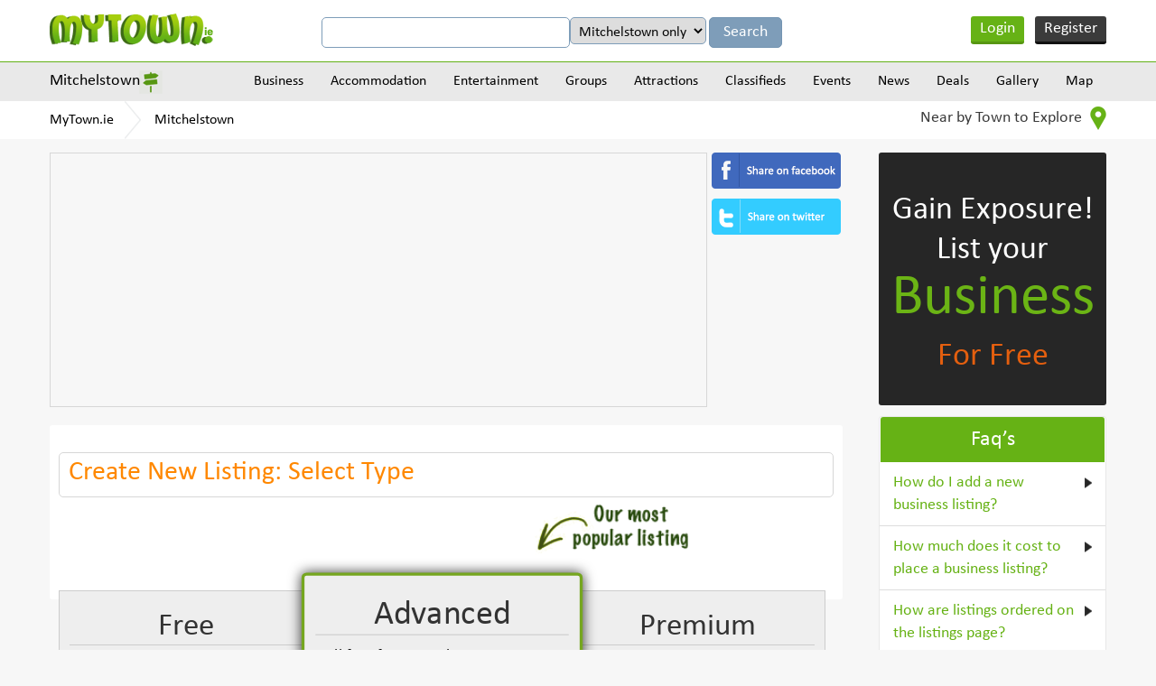

--- FILE ---
content_type: text/html
request_url: https://www.mytown.ie/user/edit_listing?town=120&category=35
body_size: 10311
content:
<!DOCTYPE html>
<html>
    <head>
        <meta name="viewport" content="width=device-width, initial-scale=1.0">
        <title>Create a listing on MyTown.ie: Choose Listing Type - MyTown.ie</title>

        <link rel="icon" href="https://www.mytown.ie/images/favicon.ico" type="image/x-icon" />

        <meta http-equiv="Content-type" content="text/html; charset=utf-8" />
<meta name="geo.country" content="IE" />
<meta http-equiv="content-language" content="en" />
<meta name="description" content="Gain exposure for your business on MyTown.ie by creating a listing. You can add your business name, address, phone number, logo, description, website link and more to MyTown.ie" />
		<link href="https://www.mytown.ie/assets/css/bootstrap.css" rel="stylesheet" type="text/css" />
        <link href="https://www.mytown.ie/assets/css/style.css" rel="stylesheet" type="text/css" />
        <link href="https://www.mytown.ie/assets/css/custom.css" rel="stylesheet" type="text/css" />

        
        
        <link href="https://www.mytown.ie/assets/css/responsive.css" rel="stylesheet" type="text/css" />
        <link href="https://www.mytown.ie/assets/css/tooltip.css" rel="stylesheet" type="text/css" />

        <script type="text/javascript" src="https://ajax.googleapis.com/ajax/libs/jquery/1.9.1/jquery.min.js"></script>
        <script src="//code.jquery.com/ui/1.11.2/jquery-ui.js"> </script>

        
        <script defer src="https://www.mytown.ie/assets/js/bootstrap.min.js"></script>

        <link rel="stylesheet" href="//code.jquery.com/ui/1.11.2/themes/smoothness/jquery-ui.css">
    

        <!--[if lt IE 9]>
            <script src="https://www.mytown.ie/assets/js/html5shiv.js"></script>
            <script src="//ie7-js.googlecode.com/svn/version/2.1(beta4)/IE9.js"></script>
        <![endif]-->

        				
				
           
        

        <script type="text/javascript" src="https://www.mytown.ie/assets/js/header.js"></script>

        <script type="text/javascript">
            var home_url = "https://www.mytown.ie/";
            var site = "ireland";
            var base_url = "https://www.mytown.ie/";
        </script>

        <script async src="//pagead2.googlesyndication.com/pagead/js/adsbygoogle.js"></script>
        <script>
          (adsbygoogle = window.adsbygoogle || []).push({
            google_ad_client: "ca-pub-2972272538104605",
            enable_page_level_ads: true
          });
        </script>

    </head>
<body>


<!--start header here -->
    <header>
        <section class="top_header">
            <div class="wrapper">
                <a href="https://www.mytown.ie/" class="logo">
                                        <img src="https://www.mytown.ie/assets/images/logo.png" alt="" />
                </a>
                <aside class="google_search">

                    <form class="form-horizontal" method="get" action="https://www.mytown.ie/search" id="cse-search-box">
                        <input type="hidden" name="cx" value="002421710648360882618:sheks_oxqrq" />
                        <input type="hidden" name="cof" value="FORID:10" />
                        <input type="hidden" name="ie" value="UTF-8" />
                        <input type="text" name="q" class="google_input" value="" />

                                                    <select name="t" class="google_input" style="width:auto">
<option value="Mitchelstown">Mitchelstown only</option>
<option value="all">All of MyTown.ie</option>
</select>                        
                        <input class="google_search_btn" type="submit" name="sa" value="Search" />
                    </form>

                </aside>

                                    <ul class="login_area">
                        <li class="login" onclick="$('#loginform,#loginform .modal').fadeIn()"><a href="#">Login</a></li>
                        <li class="register" onclick="$('#signupform,#signupform .modal').fadeIn();"><a href="#">Register</a></li>
                    </ul>
                
                <div class="clear"></div>
            </div>
        </section>

                    	<section class="nav_area">
		<div class="wrapper">
			<aside class="city_dropbox">
				<a href="#" class="selected_city">Mitchelstown</a>

				<div class="city_dropdown">
					<input type="search" value="" data-current-town="2" class="big_search search-town-popup" placeholder="Enter town name" />
					<h2>Other towns near Mitchelstown</h2>

					
					<div id="nearby-cities-area">
													<ul>
							<li><a href="https://www.mytown.ie/fermoy">Fermoy</a></li>

																											
							<li><a href="https://www.mytown.ie/tipperary">Tipperary</a></li>

																											
							<li><a href="https://www.mytown.ie/glanmire">Glanmire</a></li>

																											
							<li><a href="https://www.mytown.ie/midleton">Midleton</a></li>

														</ul>													<ul>
							<li><a href="https://www.mytown.ie/cahir">Cahir</a></li>

																											
							<li><a href="https://www.mytown.ie/lismore">Lismore</a></li>

																											
							<li><a href="https://www.mytown.ie/blackrock">Blackrock</a></li>

																											
							<li><a href="https://www.mytown.ie/mallow">Mallow</a></li>

														</ul>													<ul>
							<li><a href="https://www.mytown.ie/blackpool">Blackpool</a></li>

																											
							<li><a href="https://www.mytown.ie/cobh">Cobh</a></li>

																											
							<li><a href="https://www.mytown.ie/Cork-City">Cork City</a></li>

																											
							<li><a href="https://www.mytown.ie/knocknaheeny">Knocknaheeny</a></li>

														</ul>													<ul>
							<li><a href="https://www.mytown.ie/douglas">Douglas</a></li>

																											
							<li><a href="https://www.mytown.ie/charleville">Charleville</a></li>

																											
							<li><a href="https://www.mytown.ie/togher">Togher</a></li>

																											
							<li><a href="https://www.mytown.ie/cashel">Cashel</a></li>

														</ul>													<ul>
							<li><a href="https://www.mytown.ie/bishopstown">Bishopstown</a></li>

																				
						<li><a href="https://www.mytown.ie/town/counties" class="more_cities">All Towns</a></li>
						</ul>					</div>

					<div class="clear"></div>
				</div>
			</aside>
			<a href="#" class="menu_icon"><img src="https://www.mytown.ie/assets/images/menu_icon.png" alt="" /></a>
			<nav class="navigation">
				
				<div class="menu_outer">
					<a href="#" class="cross_icon"><img src="https://www.mytown.ie/assets/images/cross_icon.png" alt="" /></a>
					<ul class="menu">
						<li><a href="https://www.mytown.ie/mitchelstown/categories">Business</a>

<ul class='subcategories' id='sub_1'>
<li>
<a href="https://www.mytown.ie/mitchelstown/accommodation" id='cat_2'>Accommodation &raquo;</a><ul class='subcategories' id='sub_2'><li><a href="https://www.mytown.ie/mitchelstown/Bed-and-Breakfasts" id='cat_22'>Bed and Breakfasts </a></li><li><a href="https://www.mytown.ie/mitchelstown/Estate-Agents-Auctioneers-Property-Management" id='cat_46'>Estate Agents, Auctioneers & Property Management </a></li><li><a href="https://www.mytown.ie/mitchelstown/Hotels" id='cat_62'>Hotels </a></li><li><a href="https://www.mytown.ie/mitchelstown/Self-Catering-Hostels-Caravan-Parks" id='cat_90'>Self-Catering, Hostels & Caravan Parks </a></li></ul>
</li>
<li>
<a href="https://www.mytown.ie/mitchelstown/entertainment" id='cat_3'>Entertainment &raquo;</a><ul class='subcategories' id='sub_3'><li><a href="https://www.mytown.ie/mitchelstown/Catering-Services" id='cat_28'>Catering Services </a></li><li><a href="https://www.mytown.ie/mitchelstown/Cinemas-Other" id='cat_30'>Cinemas & Other </a></li><li><a href="https://www.mytown.ie/mitchelstown/Coach-Bus-Hire" id='cat_113'>Coach & Bus Hire </a></li><li><a href="https://www.mytown.ie/mitchelstown/Creche-Childcare" id='cat_36'>Creche & Childcare </a></li><li><a href="https://www.mytown.ie/mitchelstown/Festivals-Other" id='cat_48'>Festivals & Other </a></li><li><a href="https://www.mytown.ie/mitchelstown/Hotels" id='cat_62'>Hotels </a></li><li><a href="https://www.mytown.ie/mitchelstown/Outdoor-Attractions" id='cat_73'>Outdoor Attractions </a></li><li><a href="https://www.mytown.ie/mitchelstown/Photography-Video" id='cat_78'>Photography & Video </a></li><li><a href="https://www.mytown.ie/mitchelstown/Pubs-Clubs" id='cat_82'>Pubs & Clubs </a></li><li><a href="https://www.mytown.ie/mitchelstown/Restaurants-Cafes" id='cat_86'>Restaurants & Cafes </a></li><li><a href="https://www.mytown.ie/mitchelstown/Shopping-Fashion-Jewellery" id='cat_92'>Shopping - Fashion & Jewellery </a></li><li><a href="https://www.mytown.ie/mitchelstown/Shopping-Grocers-General" id='cat_93'>Shopping - Grocers & General </a></li><li><a href="https://www.mytown.ie/mitchelstown/Shopping-Home-Garden" id='cat_94'>Shopping - Home & Garden </a></li><li><a href="https://www.mytown.ie/mitchelstown/Shopping-Newsagents-Books" id='cat_95'>Shopping - Newsagents & Books </a></li><li><a href="https://www.mytown.ie/mitchelstown/Shopping-Other" id='cat_96'>Shopping - Other </a></li><li><a href="https://www.mytown.ie/mitchelstown/Sports-Adventure-Facilities" id='cat_98'>Sports & Adventure Facilities </a></li><li><a href="https://www.mytown.ie/mitchelstown/Taxis-Cabs" id='cat_100'>Taxis & Cabs </a></li><li><a href="https://www.mytown.ie/mitchelstown/Weddings-Special-Events" id='cat_104'>Weddings & Special Events </a></li><li><a href="https://www.mytown.ie/mitchelstown/Other-Entertainment" id='cat_107'>Other Entertainment </a></li></ul>
</li>
<li>
<a href="https://www.mytown.ie/mitchelstown/building-services" id='cat_6'>Building Services
 &raquo;</a><ul class='subcategories' id='sub_6'><li><a href="https://www.mytown.ie/mitchelstown/Architects-Design" id='cat_18'>Architects & Design </a></li><li><a href="https://www.mytown.ie/mitchelstown/Boiler-Service-Repairs" id='cat_109'>Boiler Service & Repairs </a></li><li><a href="https://www.mytown.ie/mitchelstown/Building-Contractors" id='cat_23'>Building Contractors </a></li><li><a href="https://www.mytown.ie/mitchelstown/Building-Land-Quantity-Surveyors-Snag-Lists" id='cat_24'>Building, Land & Quantity Surveyors & Snag Lists </a></li><li><a href="https://www.mytown.ie/mitchelstown/Carpenters-Joiners" id='cat_27'>Carpenters & Joiners </a></li><li><a href="https://www.mytown.ie/mitchelstown/Electricians" id='cat_40'>Electricians </a></li><li><a href="https://www.mytown.ie/mitchelstown/Energy-Ratings-Energy-Management" id='cat_42'>Energy Ratings & Energy Management </a></li><li><a href="https://www.mytown.ie/mitchelstown/Engineers-Engineering" id='cat_43'>Engineers & Engineering </a></li><li><a href="https://www.mytown.ie/mitchelstown/Equipment-Hire-Purchase" id='cat_45'>Equipment Hire & Purchase </a></li><li><a href="https://www.mytown.ie/mitchelstown/Flooring-Services-Providers" id='cat_50'>Flooring & Carpets Services / Providers </a></li><li><a href="https://www.mytown.ie/mitchelstown/Handyman-Maintenance-Repair-Services" id='cat_56'>Handyman, Maintenance & Repair Services </a></li><li><a href="https://www.mytown.ie/mitchelstown/Health-Safety" id='cat_58'>Health & Safety </a></li><li><a href="https://www.mytown.ie/mitchelstown/Marketing-Public-Relations" id='cat_67'>Marketing & Public Relations </a></li><li><a href="https://www.mytown.ie/mitchelstown/Masonry" id='cat_68'>Masonry </a></li><li><a href="https://www.mytown.ie/mitchelstown/Material-Providers" id='cat_69'>Material Providers </a></li><li><a href="https://www.mytown.ie/mitchelstown/Painters-Tiling-Decorators" id='cat_74'>Painters, Tiling & Decorators </a></li><li><a href="https://www.mytown.ie/mitchelstown/Plasterers" id='cat_80'>Plasterers </a></li><li><a href="https://www.mytown.ie/mitchelstown/Plumbers-Heating-Cooling-Services" id='cat_81'>Plumbers, Heating & Cooling Services </a></li><li><a href="https://www.mytown.ie/mitchelstown/Roofing" id='cat_87'>Roofing </a></li><li><a href="https://www.mytown.ie/mitchelstown/Welding-Services" id='cat_105'>Welding Services </a></li><li><a href="https://www.mytown.ie/mitchelstown/Glass-Glazing" id='cat_112'>Windows & Doors / Glass & Glazing </a></li></ul>
</li>
<li>
<a href="https://www.mytown.ie/mitchelstown/business-services" id='cat_7'>Business Services &raquo;</a><ul class='subcategories' id='sub_7'><li><a href="https://www.mytown.ie/mitchelstown/Accountants-Bookkeepers-Auditors" id='cat_14'>Accountants, Bookkeepers & Auditors </a></li><li><a href="https://www.mytown.ie/mitchelstown/Advertising-Printing-Promotional-Products" id='cat_16'>Advertising, Printing & Promotional Products </a></li><li><a href="https://www.mytown.ie/mitchelstown/Banking-Finance-Insurance" id='cat_20'>Banking, Finance & Insurance </a></li><li><a href="https://www.mytown.ie/mitchelstown/Business-Advice-Business-Consulting" id='cat_25'>Business Advice & Business Consulting </a></li><li><a href="https://www.mytown.ie/mitchelstown/Computer-Services-Telecommunications" id='cat_32'>Computer Services & Telecommunications </a></li><li><a href="https://www.mytown.ie/mitchelstown/Corporate-Events-Team-Building" id='cat_33'>Corporate Events & Team Building </a></li><li><a href="https://www.mytown.ie/mitchelstown/Couriers-Haulage" id='cat_35'>Couriers & Haulage </a></li><li><a href="https://www.mytown.ie/mitchelstown/Graphic-Designers" id='cat_53'>Graphic Designers </a></li><li><a href="https://www.mytown.ie/mitchelstown/Marine-Engineering-Services" id='cat_66'>Marine Engineering & Services </a></li><li><a href="https://www.mytown.ie/mitchelstown/Recruitment-Human-Resources" id='cat_83'>Recruitment & Human Resources </a></li><li><a href="https://www.mytown.ie/mitchelstown/Serviced-Offices-Office-Services" id='cat_91'>Serviced Offices & Office Services </a></li><li><a href="https://www.mytown.ie/mitchelstown/Solicitors-Legal-Services" id='cat_97'>Solicitors & Legal Services </a></li><li><a href="https://www.mytown.ie/mitchelstown/Web-Design-Website-Consulting" id='cat_103'>Web Design & Website Consulting </a></li></ul>
</li>
<li>
<a href="https://www.mytown.ie/mitchelstown/finance-and-legal" id='cat_8'>Finance & Legal &raquo;</a><ul class='subcategories' id='sub_8'><li><a href="https://www.mytown.ie/mitchelstown/Accountants-Bookkeepers-Auditors" id='cat_14'>Accountants, Bookkeepers & Auditors </a></li><li><a href="https://www.mytown.ie/mitchelstown/Solicitors-Legal-Services" id='cat_97'>Solicitors & Legal Services </a></li></ul>
</li>
<li>
<a href="https://www.mytown.ie/mitchelstown/health-and-medical" id='cat_9'>Health & Medical &raquo;</a><ul class='subcategories' id='sub_9'><li><a href="https://www.mytown.ie/mitchelstown/Complementary-Alternative-Health-Medical" id='cat_114'>Complementary / Alternative Health & Medical </a></li><li><a href="https://www.mytown.ie/mitchelstown/Cosmetic-Skin-Laser-Clinics" id='cat_111'>Cosmetic, Skin & Laser Clinics </a></li><li><a href="https://www.mytown.ie/mitchelstown/Counselling-Mental-Health-Services" id='cat_34'>Counselling & Mental Health Services </a></li><li><a href="https://www.mytown.ie/mitchelstown/Dentists" id='cat_37'>Dentists </a></li><li><a href="https://www.mytown.ie/mitchelstown/Doctors-General-Practitioners" id='cat_38'>Doctors - General Practitioners </a></li><li><a href="https://www.mytown.ie/mitchelstown/Family-Planning-Fertility-Pregnancy-Services" id='cat_115'>Family Planning, Fertility & Pregnancy Services </a></li><li><a href="https://www.mytown.ie/mitchelstown/Health-Fitness" id='cat_57'>Health & Fitness </a></li><li><a href="https://www.mytown.ie/mitchelstown/Massage-Reflexology-Holistic-Therapy" id='cat_110'>Massage, Reflexology & Holistic Therapy </a></li><li><a href="https://www.mytown.ie/mitchelstown/Nursing-Homes-Care-Services" id='cat_71'>Nursing Homes & Care Services </a></li><li><a href="https://www.mytown.ie/mitchelstown/Opticians-Optometrists" id='cat_72'>Opticians & Optometrists </a></li><li><a href="https://www.mytown.ie/mitchelstown/Pharmacy-Chemists" id='cat_77'>Pharmacy & Chemists </a></li><li><a href="https://www.mytown.ie/mitchelstown/Physiotherapy" id='cat_79'>Physiotherapy </a></li><li><a href="https://www.mytown.ie/mitchelstown/Other-Health-And-Medical" id='cat_108'>Other Health & Medical </a></li></ul>
</li>
<li>
<a href="https://www.mytown.ie/mitchelstown/home-and-garden" id='cat_10'>Home & Garden &raquo;</a><ul class='subcategories' id='sub_10'><li><a href="https://www.mytown.ie/mitchelstown/Carpenters-Joiners" id='cat_27'>Carpenters & Joiners </a></li><li><a href="https://www.mytown.ie/mitchelstown/Catering-Services" id='cat_28'>Catering Services </a></li><li><a href="https://www.mytown.ie/mitchelstown/Cleaning-Services" id='cat_31'>Cleaning Services </a></li><li><a href="https://www.mytown.ie/mitchelstown/Computer-Services-Telecommunications" id='cat_32'>Computer Services & Telecommunications </a></li><li><a href="https://www.mytown.ie/mitchelstown/Creche-Childcare" id='cat_36'>Creche & Childcare </a></li><li><a href="https://www.mytown.ie/mitchelstown/Electricians" id='cat_40'>Electricians </a></li><li><a href="https://www.mytown.ie/mitchelstown/Electronics-Electrical-Appliances" id='cat_41'>Electronics & Electrical Appliances </a></li><li><a href="https://www.mytown.ie/mitchelstown/Energy-Ratings-Energy-Management" id='cat_42'>Energy Ratings & Energy Management </a></li><li><a href="https://www.mytown.ie/mitchelstown/Estate-Agents-Auctioneers-Property-Management" id='cat_46'>Estate Agents, Auctioneers & Property Management </a></li><li><a href="https://www.mytown.ie/mitchelstown/Flatpack-Assembly" id='cat_49'>Flatpack Assembly </a></li><li><a href="https://www.mytown.ie/mitchelstown/Handyman-Maintenance-Repair-Services" id='cat_56'>Handyman, Maintenance & Repair Services </a></li><li><a href="https://www.mytown.ie/mitchelstown/Locksmiths" id='cat_65'>Locksmiths </a></li><li><a href="https://www.mytown.ie/mitchelstown/Painters-Tiling-Decorators" id='cat_74'>Painters, Tiling & Decorators </a></li><li><a href="https://www.mytown.ie/mitchelstown/Pest-Control" id='cat_75'>Pest Control </a></li><li><a href="https://www.mytown.ie/mitchelstown/Pet-Grooming-Kennels" id='cat_76'>Pet Grooming & Kennels </a></li><li><a href="https://www.mytown.ie/mitchelstown/Plumbers-Heating-Cooling-Services" id='cat_81'>Plumbers, Heating & Cooling Services </a></li><li><a href="https://www.mytown.ie/mitchelstown/Removals-Storage" id='cat_85'>Removals & Storage </a></li><li><a href="https://www.mytown.ie/mitchelstown/Security" id='cat_89'>Security </a></li><li><a href="https://www.mytown.ie/mitchelstown/Shopping-Home-Garden" id='cat_94'>Shopping - Home & Garden </a></li><li><a href="https://www.mytown.ie/mitchelstown/Veterinary-Pets" id='cat_102'>Veterinary & Pets </a></li><li><a href="https://www.mytown.ie/mitchelstown/Waste-Disposal-Recycling" id='cat_116'>Waste Disposal & Recycling </a></li><li><a href="https://www.mytown.ie/mitchelstown/Glass-Glazing" id='cat_112'>Windows & Doors / Glass & Glazing </a></li><li><a href="https://www.mytown.ie/mitchelstown/Other-Home-and-Garden-Services" id='cat_61'>Other Home & Garden Services </a></li></ul>
</li>
<li>
<a href="https://www.mytown.ie/mitchelstown/professional-services" id='cat_11'>Professional Services &raquo;</a><ul class='subcategories' id='sub_11'><li><a href="https://www.mytown.ie/mitchelstown/Accountants-Bookkeepers-Auditors" id='cat_14'>Accountants, Bookkeepers & Auditors </a></li><li><a href="https://www.mytown.ie/mitchelstown/Architects-Design" id='cat_18'>Architects & Design </a></li><li><a href="https://www.mytown.ie/mitchelstown/Banking-Finance-Insurance" id='cat_20'>Banking, Finance & Insurance </a></li><li><a href="https://www.mytown.ie/mitchelstown/Business-Advice-Business-Consulting" id='cat_25'>Business Advice & Business Consulting </a></li><li><a href="https://www.mytown.ie/mitchelstown/Computer-Services-Telecommunications" id='cat_32'>Computer Services & Telecommunications </a></li><li><a href="https://www.mytown.ie/mitchelstown/Corporate-Events-Team-Building" id='cat_33'>Corporate Events & Team Building </a></li><li><a href="https://www.mytown.ie/mitchelstown/Cosmetic-Skin-Laser-Clinics" id='cat_111'>Cosmetic, Skin & Laser Clinics </a></li><li><a href="https://www.mytown.ie/mitchelstown/Counselling-Mental-Health-Services" id='cat_34'>Counselling & Mental Health Services </a></li><li><a href="https://www.mytown.ie/mitchelstown/Dentists" id='cat_37'>Dentists </a></li><li><a href="https://www.mytown.ie/mitchelstown/Doctors-General-Practitioners" id='cat_38'>Doctors - General Practitioners </a></li><li><a href="https://www.mytown.ie/mitchelstown/Education-Tuition-Training-Courses" id='cat_15'>Education, Tuition & Training Courses </a></li><li><a href="https://www.mytown.ie/mitchelstown/Engineers-Engineering" id='cat_43'>Engineers & Engineering </a></li><li><a href="https://www.mytown.ie/mitchelstown/Estate-Agents-Auctioneers-Property-Management" id='cat_46'>Estate Agents, Auctioneers & Property Management </a></li><li><a href="https://www.mytown.ie/mitchelstown/Graphic-Designers" id='cat_53'>Graphic Designers </a></li><li><a href="https://www.mytown.ie/mitchelstown/Opticians-Optometrists" id='cat_72'>Opticians & Optometrists </a></li><li><a href="https://www.mytown.ie/mitchelstown/Photography-Video" id='cat_78'>Photography & Video </a></li><li><a href="https://www.mytown.ie/mitchelstown/Physiotherapy" id='cat_79'>Physiotherapy </a></li><li><a href="https://www.mytown.ie/mitchelstown/Recruitment-Human-Resources" id='cat_83'>Recruitment & Human Resources </a></li><li><a href="https://www.mytown.ie/mitchelstown/Serviced-Offices-Office-Services" id='cat_91'>Serviced Offices & Office Services </a></li><li><a href="https://www.mytown.ie/mitchelstown/Solicitors-Legal-Services" id='cat_97'>Solicitors & Legal Services </a></li><li><a href="https://www.mytown.ie/mitchelstown/Veterinary-Pets" id='cat_102'>Veterinary & Pets </a></li><li><a href="https://www.mytown.ie/mitchelstown/Web-Design-Website-Consulting" id='cat_103'>Web Design & Website Consulting </a></li></ul>
</li>
<li>
<a href="https://www.mytown.ie/mitchelstown/shopping-retail" id='cat_12'>Shopping/Retail &raquo;</a><ul class='subcategories' id='sub_12'><li><a href="https://www.mytown.ie/mitchelstown/Arts-and-Crafts" id='cat_19'>Arts and Crafts </a></li><li><a href="https://www.mytown.ie/mitchelstown/Banking-Finance-Insurance" id='cat_20'>Banking, Finance & Insurance </a></li><li><a href="https://www.mytown.ie/mitchelstown/Barbers" id='cat_21'>Barbers </a></li><li><a href="https://www.mytown.ie/mitchelstown/Butchers" id='cat_26'>Butchers </a></li><li><a href="https://www.mytown.ie/mitchelstown/Electronics-Electrical-Appliances" id='cat_41'>Electronics & Electrical Appliances </a></li><li><a href="https://www.mytown.ie/mitchelstown/Florists" id='cat_51'>Florists </a></li><li><a href="https://www.mytown.ie/mitchelstown/Hairdressers-Beauty-Salons" id='cat_55'>Hairdressers & Beauty Salons </a></li><li><a href="https://www.mytown.ie/mitchelstown/Pharmacy-Chemists" id='cat_77'>Pharmacy & Chemists </a></li><li><a href="https://www.mytown.ie/mitchelstown/Shopping-Fashion-Jewellery" id='cat_92'>Shopping - Fashion & Jewellery </a></li><li><a href="https://www.mytown.ie/mitchelstown/Shopping-Grocers-General" id='cat_93'>Shopping - Grocers & General </a></li><li><a href="https://www.mytown.ie/mitchelstown/Shopping-Home-Garden" id='cat_94'>Shopping - Home & Garden </a></li><li><a href="https://www.mytown.ie/mitchelstown/Shopping-Newsagents-Books" id='cat_95'>Shopping - Newsagents & Books </a></li><li><a href="https://www.mytown.ie/mitchelstown/Shopping-Other" id='cat_96'>Shopping - Other </a></li><li><a href="https://www.mytown.ie/mitchelstown/Wholesalers-Cash-and-Carry" id='cat_106'>Wholesalers & Cash and Carry </a></li></ul>
</li>
<li>
<a href="https://www.mytown.ie/mitchelstown/tourism-and-leisure" id='cat_13'>Tourism & Leisure &raquo;</a><ul class='subcategories' id='sub_13'><li><a href="https://www.mytown.ie/mitchelstown/Bed-and-Breakfasts" id='cat_22'>Bed and Breakfasts </a></li><li><a href="https://www.mytown.ie/mitchelstown/Cinemas-Other" id='cat_30'>Cinemas & Other </a></li><li><a href="https://www.mytown.ie/mitchelstown/Coach-Bus-Hire" id='cat_113'>Coach & Bus Hire </a></li><li><a href="https://www.mytown.ie/mitchelstown/Festivals-Other" id='cat_48'>Festivals & Other </a></li><li><a href="https://www.mytown.ie/mitchelstown/Health-Fitness" id='cat_57'>Health & Fitness </a></li><li><a href="https://www.mytown.ie/mitchelstown/Historical" id='cat_60'>Historical </a></li><li><a href="https://www.mytown.ie/mitchelstown/Hotels" id='cat_62'>Hotels </a></li><li><a href="https://www.mytown.ie/mitchelstown/Information-Services" id='cat_64'>Information Services </a></li><li><a href="https://www.mytown.ie/mitchelstown/Outdoor-Attractions" id='cat_73'>Outdoor Attractions </a></li><li><a href="https://www.mytown.ie/mitchelstown/Pubs-Clubs" id='cat_82'>Pubs & Clubs </a></li><li><a href="https://www.mytown.ie/mitchelstown/Restaurants-Cafes" id='cat_86'>Restaurants & Cafes </a></li><li><a href="https://www.mytown.ie/mitchelstown/Self-Catering-Hostels-Caravan-Parks" id='cat_90'>Self-Catering, Hostels & Caravan Parks </a></li><li><a href="https://www.mytown.ie/mitchelstown/Shopping-Fashion-Jewellery" id='cat_92'>Shopping - Fashion & Jewellery </a></li><li><a href="https://www.mytown.ie/mitchelstown/Shopping-Grocers-General" id='cat_93'>Shopping - Grocers & General </a></li><li><a href="https://www.mytown.ie/mitchelstown/Shopping-Home-Garden" id='cat_94'>Shopping - Home & Garden </a></li><li><a href="https://www.mytown.ie/mitchelstown/Shopping-Newsagents-Books" id='cat_95'>Shopping - Newsagents & Books </a></li><li><a href="https://www.mytown.ie/mitchelstown/Sports-Adventure-Facilities" id='cat_98'>Sports & Adventure Facilities </a></li><li><a href="https://www.mytown.ie/mitchelstown/Taxis-Cabs" id='cat_100'>Taxis & Cabs </a></li><li><a href="https://www.mytown.ie/mitchelstown/Travel-Tourism" id='cat_101'>Travel & Tourism </a></li><li><a href="https://www.mytown.ie/mitchelstown/Other-Entertainment" id='cat_107'>Other Entertainment </a></li></ul>
</li>
<li><a href="https://www.mytown.ie/mitchelstown/categories">View all Categories</a></li>
</ul>
</li>
<li><a href="https://www.mytown.ie/mitchelstown/accommodation">Accommodation</a>

<ul class='subcategories' id='sub_2'>
<li>
<a href="https://www.mytown.ie/mitchelstown/Bed-and-Breakfasts" id='cat_22'>Bed and Breakfasts </a></li>
<li>
<a href="https://www.mytown.ie/mitchelstown/Hotels" id='cat_62'>Hotels </a></li>
<li>
<a href="https://www.mytown.ie/mitchelstown/Self-Catering-Hostels-Caravan-Parks" id='cat_90'>Self-Catering, Hostels & Caravan Parks </a></li>
<li><a href="https://www.mytown.ie/mitchelstown/accommodation">View all Categories</a></li>
</ul>
</li>
<li><a href="https://www.mytown.ie/mitchelstown/entertainment">Entertainment</a>

<ul class='subcategories' id='sub_3'>
<li>
<a href="https://www.mytown.ie/mitchelstown/Cinemas-Other" id='cat_30'>Cinemas & Other </a></li>
<li>
<a href="https://www.mytown.ie/mitchelstown/Pubs-Clubs" id='cat_82'>Pubs & Clubs </a></li>
<li>
<a href="https://www.mytown.ie/mitchelstown/Restaurants-Cafes" id='cat_86'>Restaurants & Cafes </a></li>
<li>
<a href="https://www.mytown.ie/mitchelstown/Sports-Adventure-Facilities" id='cat_98'>Sports & Adventure Facilities </a></li>
<li>
<a href="https://www.mytown.ie/mitchelstown/Other-Entertainment" id='cat_107'>Other Entertainment </a></li>
<li>
<a href="https://www.mytown.ie/mitchelstown/Coach-Bus-Hire" id='cat_113'>Coach & Bus Hire </a></li>
<li>
<a href="https://www.mytown.ie/mitchelstown/Outdoor-Attractions" id='cat_73'>Outdoor Attractions </a></li>
<li>
<a href="https://www.mytown.ie/mitchelstown/Festivals-Other" id='cat_48'>Festivals & Other </a></li>
<li>
<a href="https://www.mytown.ie/mitchelstown/Photography-Video" id='cat_78'>Photography & Video </a></li>
<li><a href="https://www.mytown.ie/mitchelstown/entertainment">View all Categories</a></li>
</ul>
</li>
<li><a href="https://www.mytown.ie/mitchelstown/groups">Groups</a>

<ul class='subcategories' id='sub_4'>
<li>
<a href="https://www.mytown.ie/mitchelstown/Groups-Societies" id='cat_54'>Groups & Societies </a></li>
<li>
<a href="https://www.mytown.ie/mitchelstown/Sports-Clubs" id='cat_99'>Sports Clubs </a></li>
<li><a href="https://www.mytown.ie/mitchelstown/groups">View all Categories</a></li>
</ul>
</li>
<li><a href="https://www.mytown.ie/mitchelstown/attractions">Attractions</a>

<ul class='subcategories' id='sub_5'>
<li>
<a href="https://www.mytown.ie/mitchelstown/Sports-Adventure-Facilities" id='cat_98'>Sports & Adventure Facilities </a></li>
<li>
<a href="https://www.mytown.ie/mitchelstown/Historical" id='cat_60'>Historical </a></li>
<li>
<a href="https://www.mytown.ie/mitchelstown/Outdoor-Attractions" id='cat_73'>Outdoor Attractions </a></li>
<li>
<a href="https://www.mytown.ie/mitchelstown/Festivals-Other" id='cat_48'>Festivals & Other </a></li>
<li><a href="https://www.mytown.ie/mitchelstown/attractions">View all Categories</a></li>
</ul>
</li>

						<li>
							<a href="https://www.mytown.ie/mitchelstown/classifieds">Classifieds</a>							<ul class='subcategories'><li><a href="https://www.mytown.ie/mitchelstown/classifieds/Cars-for-Sale">Cars for Sale</a></li><li><a href="https://www.mytown.ie/mitchelstown/classifieds/For-Sale-General">For Sale (General)</a></li><li><a href="https://www.mytown.ie/mitchelstown/classifieds/HousesFlats-to-Rent">Houses/Flats to Rent</a></li><li><a href="https://www.mytown.ie/mitchelstown/classifieds/Jobs-Available">Jobs Available</a></li><li><a href="https://www.mytown.ie/mitchelstown/classifieds/Lost-and-Found">Lost and Found</a></li><li><a href="https://www.mytown.ie/mitchelstown/classifieds/Property-for-Sale">Property for Sale</a></li><li><a href="https://www.mytown.ie/mitchelstown/classifieds/Rooms-to-Rent">Rooms to Rent</a></li><li><a href="https://www.mytown.ie/mitchelstown/classifieds">View all</a></li></ul>						</li>
						<li><a href="https://www.mytown.ie/mitchelstown/events">Events</a></li>
						<li><a href="https://www.mytown.ie/mitchelstown/news">News</a></li>
						<li><a href="https://www.mytown.ie/mitchelstown/deals">Deals</a></li>
						<li><a href="https://www.mytown.ie/mitchelstown/gallery">Gallery</a></li>
						<li><a href="https://www.mytown.ie/mitchelstown/map">Map</a></li>
					</ul>
				</div>
			</nav>
			<div class="clear"></div>
		</div>
	</section>
	<section class="breadcrumbs_area">
		<div class="wrapper">
			<ul class="breadcrumbs">
				<li><a href="https://www.mytown.ie/">MyTown.ie</a></li>

									<li><a href="https://www.mytown.ie/mitchelstown">Mitchelstown</a></li>
				
							</ul>
			<aside class="nearby_drop">
				<a href="#" class="nearby">Near by Town to Explore <img src="https://www.mytown.ie/assets/images/near_locateicon.png" alt="" /></a>
				<ul>
				
									<li><a href="https://www.mytown.ie/fermoy">Fermoy</a></li>
									<li><a href="https://www.mytown.ie/tipperary">Tipperary</a></li>
									<li><a href="https://www.mytown.ie/glanmire">Glanmire</a></li>
									<li><a href="https://www.mytown.ie/midleton">Midleton</a></li>
				
					<li class="view_all"><a href="https://www.mytown.ie/town/counties">View all</a></li>
				</ul>
			</aside>
			<div class="clear"></div>
		</div>
	</section>
            </header>
<!--end header here -->


<!--content start here -->
  <section class="contenta_area">
    <div class="wrapper">
      <!--left content start here -->
      <aside class="left_content">
        <article class="top_adarea">
  <div class="ad728">
  	<script async src="//pagead2.googlesyndication.com/pagead/js/adsbygoogle.js"></script>
<!-- MyTown-Responsive -->
<ins class="adsbygoogle"
     style="display:block"
     data-ad-client="ca-pub-2972272538104605"
     data-ad-slot="9928574196"
     data-ad-format="auto"></ins>
<script>
(adsbygoogle = window.adsbygoogle || []).push({});
</script>  </div>
  <div class="social_icons">
    <a href="https://www.facebook.com/dialog/feed?app_id=414966621890808&picture=https%3A%2F%2Fwww.mytown.ie%2Fassets%2Fimages%2Flogo.png&name=Create+a+listing+on+MyTown.ie%3A+Choose+Listing+Type&description=https%3A%2F%2Fwww.mytown.ie%2Fuser%2Fedit_listing&redirect_uri=https%3A%2F%2Fwww.mytown.ie%2Fsocial%2Fclose_popup&display=popup" class="open-popup"><img src="https://www.mytown.ie/assets/images/facebook_icon.png" alt="" /></a><br />
    <a href="http://twitter.com/share?url=https://www.mytown.ie/user/edit_listing&text=&via=mytown_ie&related=yarrcat" class="open-popup"><img src="https://www.mytown.ie/assets/images/twitter_icon.png" alt="" /></a>
  </div>
  <div class="clear"></div>
</article>
        
        <article class="deal_area_outer left_white_round">
          <h2 class="about_main newlist">Create New Listing: Select Type</h2>

          <div class="plan-comparison">

            <div class="plan first">
              <h4>Free</h4>
              
              <div class="details">
                <ul>
                  <li> <img src="https://www.mytown.ie/assets/images/tick.png" /> <strong>Business</strong> name</li>
                  <li> <img src="https://www.mytown.ie/assets/images/tick.png" /> <strong>Phone</strong> number</li>
                  <li> <img src="https://www.mytown.ie/assets/images/tick.png" /> Business <strong>Address</strong></li>
                </ul>
              </div>
              
              <div class="price">
                <span class="amount fst_btn">Free</span>
              </div>
            
              <a href="https://www.mytown.ie/create_business/free?town=120&category=35" class="large awesome sign-up">Sign Up</a>
            
            </div>

            <div class="plan featured">
              <img src="https://www.mytown.ie/images/our-most-popular-listing.gif" class="most-popular-image" width="166" height="62" alt="Our most popular listing" title="Our most popular listing">
              <h4>Advanced</h4>
              
              <div class="details">
                <p>All free features, plus:</p>
                <ul>
                  <li> <img src="https://www.mytown.ie/assets/images/tick.png" /> Business <strong>logo</strong> image</li>
                  <li><img src="https://www.mytown.ie/assets/images/tick.png" />Link to <strong>website</strong></li>
                  <li><img src="https://www.mytown.ie/assets/images/tick.png" />Brief business <strong>description</strong></li>
                  <li><img src="https://www.mytown.ie/assets/images/tick.png" /><strong>Contact</strong> forms</li>
                  <li><img src="https://www.mytown.ie/assets/images/tick.png" />Links to <strong>social networking</strong></li>
                </ul>
              </div>
              
              <div class="price">
                
                <span class="amount advance_btn"> &euro;50 <span class="tax">+ VAT Anually</span></span>
                
              </div>
            
              <a href="https://www.mytown.ie/create_business/advanced?town=120&category=35" class="x-large awesome sign-up">Sign Up</a>

            </div>

            <div class="plan last">
              <h4>Premium</h4>
              
              <div class="details">
                <p>All advanced features, plus:</p> 
                <ul>
                  <li><img src="https://www.mytown.ie/assets/images/tick.png" />Your own <strong>webpage</strong></li>
                  <li><img src="https://www.mytown.ie/assets/images/tick.png" />Unlimited <strong>description</strong></li>
                  <li><img src="https://www.mytown.ie/assets/images/tick.png" />Up to <strong>20 images</strong></li>
                  <li><img src="https://www.mytown.ie/assets/images/tick.png" /><strong>Pricelist</strong> / Menu</li>
                  <li><img src="https://www.mytown.ie/assets/images/tick.png" />Business location <strong>map</strong></li>
                  <li><img src="https://www.mytown.ie/assets/images/tick.png" /><strong>Promotional</strong> text</li>
                </ul>
              </div>
              
              <div class="price">
                <span class="currency"></span>
                <span class="amount premium_btn">&euro;150 <span class="tax">+ VAT Anually</span></span>
                
              </div>
            
              <a href="https://www.mytown.ie/create_business/premium?town=120&category=35" class="large awesome sign-up">Sign Up</a>

            </div>

        </article>
        
      </aside>
<!--left content end here -->

    	<!--right content start here -->
	<aside class="right_content">

	
	
						<div class="custom_add custom_add2 custom_add3">
				<h1>Gain Exposure! <span>List your</span><br><span class="for">Business</span><br><a href="https://www.mytown.ie/user/edit_listing"><span class="free"> For Free</span></a></h1>
			</div>
			
	
	
	
    
	

			<div class="faq_box account_list white_round">
			<h3>Faq&rsquo;s</h3>
			<ul>
							<li><a href="https://www.mytown.ie/faq/Add-new-business#question1">How do I add a new business listing?</a></li>
							<li><a href="https://www.mytown.ie/faq/Add-new-business#question2">How much does it cost to place a business listing?</a></li>
							<li><a href="https://www.mytown.ie/faq/Add-new-business#question9">How are listings ordered on the listings page?</a></li>
							<li><a href="https://www.mytown.ie/faq/Add-new-business#question10">How do I upgrade my listing?</a></li>
							<li><a href="https://www.mytown.ie/faq/Add-new-business#question11">How do I update/remove my listing?</a></li>
							<li><a href="https://www.mytown.ie/faq/Add-new-business#question12">Can I list my business in multiple towns?</a></li>
							<li><a href="https://www.mytown.ie/faq/Add-new-business#question13">How do I pay for my listing?</a></li>
						</ul>
		</div>
	
	</aside>
	<!--right content end here -->
	<div class="clear"></div>

    </div>
  </section>
<!--content end here -->
  

	<div style="display:none;" id="signupform">

	<!-- login popup start here -->
		<div class="modal">
			<div class="modal-table">
				<div class="modal-cell">
					<div class="login_popup register_popup modal-content">
						<form action="https://www.mytown.ie/user_v2/register_ajax" method="post" accept-charset="utf-8" class="ajax-form">
						<h3>Sign up <a href="#" class="cross_btn" onclick="$('#signupform').fadeOut()"><img src="https://www.mytown.ie/assets/images/cross_btn.png" alt="" /></a></h3>
						<div class="login_popup_inner">
							<a href="https://www.facebook.com/v3.0/dialog/oauth?client_id=414966621890808&state=f38e1bbd2e4730515e5b5de7a8d0ee32&response_type=code&sdk=php-sdk-5.2.0&redirect_uri=https%3A%2F%2Fwww.mytown.ie%2Fsocial%2Ffacebook_callback&scope=email" class="facebook_btn open-popup">Log in with Facebook</a>
							<a href="https://accounts.google.com/o/oauth2/auth?response_type=code&redirect_uri=https%3A%2F%2Fwww.mytown.ie%2Fsocial%2Fgoogle_callback&client_id=982788443832-kduntj6aa9mnsgb2s6nh8a2i6p72ejn2.apps.googleusercontent.com&scope=email&access_type=online&approval_prompt=auto" class="facebook_btn google_btn open-popup">Login with Google</a>

							<div class="or">
								<hr />
								<span>or</span>
							</div>

							<div class="ajax-messages"></div>

							<ul class="login_form register_form">
								<li>
									<div class="left_input">
										<input type="text" name="fullname" value="" placeholder="First Name" class="login_input" />
									</div>
									<div class="left_input right_input">
										<input type="text" name="lastname" value="" placeholder="Last Name" class="login_input" />
									</div>
									<div class="clear"></div>
								</li>
								<li>
									<input type="email" name="emailaddress" value="" placeholder="Email Address" class="login_input" />
								</li>
								<li>
									<div class="left_input">
										<input type="password" name="password" value="" placeholder="Password" class="login_input" />
									</div>
									<div class="left_input right_input">
										<input type="password" name="password_confirm" value="" placeholder="Re-type Password" class="login_input" />
									</div>
									<div class="clear"></div>
								</li>
								<li>
									<span class="select_outer">
																				<select name="town">
																					<option disabled>Antrim</option>

																							<option style="padding-left:2em;" value="90">Antrim Town</option>
																							<option style="padding-left:2em;" value="99">Ballymena</option>
																							<option style="padding-left:2em;" value="124">Belfast</option>
																							<option style="padding-left:2em;" value="171">Carrickfergus</option>
																							<option style="padding-left:2em;" value="163">Larne</option>
																							<option style="padding-left:2em;" value="167">Newtownabbey</option>
																							<option style="padding-left:2em;" value="169">Portrush</option>
											
																					<option disabled>Armagh</option>

																							<option style="padding-left:2em;" value="96">Armagh</option>
																							<option style="padding-left:2em;" value="101">Craigavon</option>
																							<option style="padding-left:2em;" value="172">Lurgan</option>
																							<option style="padding-left:2em;" value="168">Portadown</option>
											
																					<option disabled>Carlow</option>

																							<option style="padding-left:2em;" value="89">Carlow</option>
											
																					<option disabled>Cavan</option>

																							<option style="padding-left:2em;" value="123">Cavan</option>
											
																					<option disabled>Clare</option>

																							<option style="padding-left:2em;" value="135">Doolin</option>
																							<option style="padding-left:2em;" value="40">Ennis</option>
																							<option style="padding-left:2em;" value="39">Shannon</option>
											
																					<option disabled>Cork</option>

																							<option style="padding-left:2em;" value="77">Ballincollig</option>
																							<option style="padding-left:2em;" value="23">Bandon</option>
																							<option style="padding-left:2em;" value="28">Bantry</option>
																							<option style="padding-left:2em;" value="127">Beara</option>
																							<option style="padding-left:2em;" value="85">Bishopstown</option>
																							<option style="padding-left:2em;" value="86">Blackpool</option>
																							<option style="padding-left:2em;" value="84">Blackrock</option>
																							<option style="padding-left:2em;" value="18">Blarney</option>
																							<option style="padding-left:2em;" value="19">Carrigaline</option>
																							<option style="padding-left:2em;" value="7">Charleville</option>
																							<option style="padding-left:2em;" value="25">Clonakilty</option>
																							<option style="padding-left:2em;" value="20">Cobh</option>
																							<option style="padding-left:2em;" value="91">Cork City</option>
																							<option style="padding-left:2em;" value="82">Douglas</option>
																							<option style="padding-left:2em;" value="27">Dunmanway</option>
																							<option style="padding-left:2em;" value="4">Fermoy</option>
																							<option style="padding-left:2em;" value="88">Glanmire</option>
																							<option style="padding-left:2em;" value="17">Kanturk</option>
																							<option style="padding-left:2em;" value="24">Kinsale</option>
																							<option style="padding-left:2em;" value="87">Knocknaheeny</option>
																							<option style="padding-left:2em;" value="29">Macroom</option>
																							<option style="padding-left:2em;" value="6">Mallow</option>
																							<option style="padding-left:2em;" value="21">Midleton</option>
																							<option style="padding-left:2em;" value="22">Millstreet</option>
																							<option style="padding-left:2em;" value="2">Mitchelstown</option>
																							<option style="padding-left:2em;" value="26">Skibbereen</option>
																							<option style="padding-left:2em;" value="83">Togher</option>
																							<option style="padding-left:2em;" value="9">Youghal</option>
											
																					<option disabled>Derry</option>

																							<option style="padding-left:2em;" value="100">Coleraine</option>
																							<option style="padding-left:2em;" value="102">Derry</option>
																							<option style="padding-left:2em;" value="164">Limavady</option>
																							<option style="padding-left:2em;" value="165">Magherafelt</option>
											
																					<option disabled>Donegal</option>

																							<option style="padding-left:2em;" value="121">Donegal</option>
																							<option style="padding-left:2em;" value="173">Inishowen</option>
																							<option style="padding-left:2em;" value="75">Letterkenny</option>
											
																					<option disabled>Down</option>

																							<option style="padding-left:2em;" value="153">Banbridge</option>
																							<option style="padding-left:2em;" value="126">Bangor</option>
																							<option style="padding-left:2em;" value="154">Castlereagh</option>
																							<option style="padding-left:2em;" value="156">Downpatrick</option>
																							<option style="padding-left:2em;" value="162">Holywood</option>
																							<option style="padding-left:2em;" value="98">Lisburn</option>
																							<option style="padding-left:2em;" value="74">Newry</option>
																							<option style="padding-left:2em;" value="166">Newtownards</option>
											
																					<option disabled>Dublin</option>

																							<option style="padding-left:2em;" value="71">Balbriggan</option>
																							<option style="padding-left:2em;" value="136">Ballyfermot</option>
																							<option style="padding-left:2em;" value="114">Blanchardstown</option>
																							<option style="padding-left:2em;" value="140">Cabra</option>
																							<option style="padding-left:2em;" value="111">Clondalkin</option>
																							<option style="padding-left:2em;" value="117">Clontarf</option>
																							<option style="padding-left:2em;" value="137">Coolock</option>
																							<option style="padding-left:2em;" value="141">Donabate</option>
																							<option style="padding-left:2em;" value="139">Drumcondra</option>
																							<option style="padding-left:2em;" value="107">Dublin City</option>
																							<option style="padding-left:2em;" value="108">Dun Laoghaire</option>
																							<option style="padding-left:2em;" value="115">Finglas</option>
																							<option style="padding-left:2em;" value="149">Glasnevin</option>
																							<option style="padding-left:2em;" value="146">Howth</option>
																							<option style="padding-left:2em;" value="148">Inchicore</option>
																							<option style="padding-left:2em;" value="113">Lucan</option>
																							<option style="padding-left:2em;" value="118">Malahide</option>
																							<option style="padding-left:2em;" value="112">Palmerstown</option>
																							<option style="padding-left:2em;" value="142">Portmarnock</option>
																							<option style="padding-left:2em;" value="150">Ranelagh</option>
																							<option style="padding-left:2em;" value="143">Rathcoole</option>
																							<option style="padding-left:2em;" value="144">Rathfarnham</option>
																							<option style="padding-left:2em;" value="134">Rathmines</option>
																							<option style="padding-left:2em;" value="151">Rush</option>
																							<option style="padding-left:2em;" value="116">Santry</option>
																							<option style="padding-left:2em;" value="145">Shankill</option>
																							<option style="padding-left:2em;" value="72">Skerries</option>
																							<option style="padding-left:2em;" value="138">Stillorgan</option>
																							<option style="padding-left:2em;" value="119">Swords</option>
																							<option style="padding-left:2em;" value="110">Tallaght</option>
																							<option style="padding-left:2em;" value="109">Terenure</option>
																							<option style="padding-left:2em;" value="147">Walkinstown</option>
											
																					<option disabled>Fermanagh</option>

																							<option style="padding-left:2em;" value="161">Enniskillen</option>
											
																					<option disabled>Galway</option>

																							<option style="padding-left:2em;" value="79">Athenry</option>
																							<option style="padding-left:2em;" value="78">Galway City</option>
																							<option style="padding-left:2em;" value="129">Gort</option>
																							<option style="padding-left:2em;" value="65">Loughrea</option>
																							<option style="padding-left:2em;" value="132">Portumna</option>
																							<option style="padding-left:2em;" value="64">Tuam</option>
											
																					<option disabled>Kerry</option>

																							<option style="padding-left:2em;" value="92">Ballybunion</option>
																							<option style="padding-left:2em;" value="34">Castleisland</option>
																							<option style="padding-left:2em;" value="33">Dingle</option>
																							<option style="padding-left:2em;" value="30">Kenmare</option>
																							<option style="padding-left:2em;" value="31">Killarney</option>
																							<option style="padding-left:2em;" value="32">Killorglin</option>
																							<option style="padding-left:2em;" value="37">Listowel</option>
																							<option style="padding-left:2em;" value="35">Tralee</option>
											
																					<option disabled>Kildare</option>

																							<option style="padding-left:2em;" value="47">Athy</option>
																							<option style="padding-left:2em;" value="55">Celbridge</option>
																							<option style="padding-left:2em;" value="50">Clane</option>
																							<option style="padding-left:2em;" value="105">Kildare</option>
																							<option style="padding-left:2em;" value="56">Leixlip</option>
																							<option style="padding-left:2em;" value="57">Maynooth</option>
																							<option style="padding-left:2em;" value="49">Naas</option>
																							<option style="padding-left:2em;" value="46">Newbridge</option>
											
																					<option disabled>Kilkenny</option>

																							<option style="padding-left:2em;" value="43">Kilkenny</option>
											
																					<option disabled>Laois</option>

																							<option style="padding-left:2em;" value="48">Portarlington</option>
																							<option style="padding-left:2em;" value="45">Portlaoise</option>
											
																					<option disabled>Leitrim</option>

																							<option style="padding-left:2em;" value="128">Carrick-on-Shannon</option>
											
																					<option disabled>Limerick</option>

																							<option style="padding-left:2em;" value="36">Abbeyfeale</option>
																							<option style="padding-left:2em;" value="125">Adare</option>
																							<option style="padding-left:2em;" value="80">Limerick City</option>
																							<option style="padding-left:2em;" value="131">Newcastle West</option>
											
																					<option disabled>Longford</option>

																							<option style="padding-left:2em;" value="130">Longford</option>
											
																					<option disabled>Louth</option>

																							<option style="padding-left:2em;" value="70">Drogheda</option>
																							<option style="padding-left:2em;" value="69">Dundalk</option>
											
																					<option disabled>Mayo</option>

																							<option style="padding-left:2em;" value="104">Achill Island</option>
																							<option style="padding-left:2em;" value="67">Ballina</option>
																							<option style="padding-left:2em;" value="66">Castlebar</option>
																							<option style="padding-left:2em;" value="120">Westport</option>
											
																					<option disabled>Meath</option>

																							<option style="padding-left:2em;" value="73">Ashbourne</option>
																							<option style="padding-left:2em;" value="157">Dunboyne</option>
																							<option style="padding-left:2em;" value="61">Navan</option>
																							<option style="padding-left:2em;" value="133">Slane</option>
																							<option style="padding-left:2em;" value="60">Trim</option>
											
																					<option disabled>Monaghan</option>

																							<option style="padding-left:2em;" value="122">Monaghan</option>
											
																					<option disabled>Offaly</option>

																							<option style="padding-left:2em;" value="95">Birr</option>
																							<option style="padding-left:2em;" value="160">Edenderry</option>
																							<option style="padding-left:2em;" value="58">Tullamore</option>
											
																					<option disabled>Roscommon</option>

																							<option style="padding-left:2em;" value="63">Roscommon</option>
											
																					<option disabled>Sligo</option>

																							<option style="padding-left:2em;" value="68">Sligo</option>
											
																					<option disabled>Tipperary</option>

																							<option style="padding-left:2em;" value="5">Cahir</option>
																							<option style="padding-left:2em;" value="11">Carrick-On-Suir</option>
																							<option style="padding-left:2em;" value="12">Cashel</option>
																							<option style="padding-left:2em;" value="3">Clonmel</option>
																							<option style="padding-left:2em;" value="16">Nenagh</option>
																							<option style="padding-left:2em;" value="94">Roscrea</option>
																							<option style="padding-left:2em;" value="15">Templemore</option>
																							<option style="padding-left:2em;" value="13">Thurles</option>
																							<option style="padding-left:2em;" value="38">Tipperary</option>
											
																					<option disabled>Tyrone</option>

																							<option style="padding-left:2em;" value="155">Cookstown</option>
																							<option style="padding-left:2em;" value="159">Dungannon</option>
																							<option style="padding-left:2em;" value="103">Omagh</option>
																							<option style="padding-left:2em;" value="170">Strabane</option>
											
																					<option disabled>Waterford</option>

																							<option style="padding-left:2em;" value="106">Ardmore</option>
																							<option style="padding-left:2em;" value="10">Dungarvan</option>
																							<option style="padding-left:2em;" value="93">Lismore</option>
																							<option style="padding-left:2em;" value="41">Tramore</option>
																							<option style="padding-left:2em;" value="81">Waterford City</option>
											
																					<option disabled>Westmeath</option>

																							<option style="padding-left:2em;" value="62">Athlone</option>
																							<option style="padding-left:2em;" value="59">Mullingar</option>
											
																					<option disabled>Wexford</option>

																							<option style="padding-left:2em;" value="97">Enniscorthy</option>
																							<option style="padding-left:2em;" value="44">Gorey</option>
																							<option style="padding-left:2em;" value="42">New Ross</option>
																							<option style="padding-left:2em;" value="76">Wexford</option>
											
																					<option disabled>Wicklow</option>

																							<option style="padding-left:2em;" value="51">Arklow</option>
																							<option style="padding-left:2em;" value="54">Bray</option>
																							<option style="padding-left:2em;" value="53">Greystones</option>
																							<option style="padding-left:2em;" value="52">Wicklow</option>
											
																				</select>
									</span>
								</li>
								<li>
									<h4>Promotional emails:</h4>
									<input type="checkbox" name="getpromo" value="1" id="checkbox_r1" class="css-checkbox">
									<label class="css-label lite-green-check" name="checkbox1_lbl" for="checkbox_r1">Yes, I want to receive promotional emails from MyTown.ie</label>
								</li>
								<li>
									<h4>Interests:</h4>
									<p>We will use your selection to keep you informed of upcoming events and offers in your area</p>

									
									<ul>
																			<li>
											<input type="checkbox" name="interests[]" value="1" id="chck1" class="css-checkbox interest-checkbox">
											<label class="css-label lite-green-check" name="checkbox1_lbl" for="chck1">Arts/Entertainment</label>
										</li>
																			<li>
											<input type="checkbox" name="interests[]" value="2" id="chck2" class="css-checkbox interest-checkbox">
											<label class="css-label lite-green-check" name="checkbox1_lbl" for="chck2">Business</label>
										</li>
																			<li>
											<input type="checkbox" name="interests[]" value="3" id="chck3" class="css-checkbox interest-checkbox">
											<label class="css-label lite-green-check" name="checkbox1_lbl" for="chck3">Comedy</label>
										</li>
																			<li>
											<input type="checkbox" name="interests[]" value="4" id="chck4" class="css-checkbox interest-checkbox">
											<label class="css-label lite-green-check" name="checkbox1_lbl" for="chck4">Family/Kids</label>
										</li>
																			<li>
											<input type="checkbox" name="interests[]" value="5" id="chck5" class="css-checkbox interest-checkbox">
											<label class="css-label lite-green-check" name="checkbox1_lbl" for="chck5">Festivals</label>
										</li>
																			<li>
											<input type="checkbox" name="interests[]" value="6" id="chck6" class="css-checkbox interest-checkbox">
											<label class="css-label lite-green-check" name="checkbox1_lbl" for="chck6">Music</label>
										</li>
																			<li>
											<input type="checkbox" name="interests[]" value="9" id="chck9" class="css-checkbox interest-checkbox">
											<label class="css-label lite-green-check" name="checkbox1_lbl" for="chck9">Other</label>
										</li>
																			<li>
											<input type="checkbox" name="interests[]" value="7" id="chck7" class="css-checkbox interest-checkbox">
											<label class="css-label lite-green-check" name="checkbox1_lbl" for="chck7">Religious</label>
										</li>
																			<li>
											<input type="checkbox" name="interests[]" value="8" id="chck8" class="css-checkbox interest-checkbox">
											<label class="css-label lite-green-check" name="checkbox1_lbl" for="chck8">Sport</label>
										</li>
																		</ul>
									<p><a href="#" class="select-all-interests-register">Select all</a> / <a href="#" class="deselect-all-interests-register">Deselect all</a></p>
								</li>
								<li>
									<input type="submit" value="Sign Up" class="login_popbtn" />
									<p>By submiting the above information <span>you agree</span> to MyTown.ie's <a href="https://www.mytown.ie/page/terms-and-conditions">terms & conditions</a>.</p>
								</li>
							</ul>
						</form>						</div>
					</div>
				</div>
			</div>
		</div>
	<!-- login popup end here -->

</div>
	<div style="display:none;" id="loginform">

	<!-- login popup start here -->
		<div class="modal">
			<div class="modal-table">
				<div class="modal-cell">
					<div class="login_popup modal-content">
						<h3>Login <a href="#" class="cross_btn" onclick="$('#loginform').fadeOut()"><img src="https://www.mytown.ie/assets/images/cross_btn.png" alt="" /></a></h3>
						<div class="login_popup_inner">
						<form action="https://www.mytown.ie/user_v2/login_ajax" method="post" accept-charset="utf-8" class="ajax-form">
							<div class="ajax-messages"></div>

							<a href="https://www.facebook.com/v3.0/dialog/oauth?client_id=414966621890808&state=f38e1bbd2e4730515e5b5de7a8d0ee32&response_type=code&sdk=php-sdk-5.2.0&redirect_uri=https%3A%2F%2Fwww.mytown.ie%2Fsocial%2Ffacebook_callback&scope=email" class="facebook_btn open-popup">Log in with Facebook</a>
							<a href="https://accounts.google.com/o/oauth2/auth?response_type=code&redirect_uri=https%3A%2F%2Fwww.mytown.ie%2Fsocial%2Fgoogle_callback&client_id=982788443832-kduntj6aa9mnsgb2s6nh8a2i6p72ejn2.apps.googleusercontent.com&scope=email&access_type=online&approval_prompt=auto" class="facebook_btn google_btn open-popup">Login with Google</a>

							<div class="or">
								<hr />
								<span>or</span>
							</div>

							<ul class="login_form">
								<li>
									<input type="text" name="emailaddress" value="" placeholder="Username or Email" class="login_input email_input" />
								</li>
								<li>
									<input type="password" name="password" value="" placeholder="Password" class="login_input password_input" />
								</li>
								<li>
									<p class="remember">
										<input type="checkbox" name="remember_me" value="1" id="remember" />
										<label for="remember">Remember me</label>
									</p>
									<p class="forgot_password">
										<a href="https://www.mytown.ie/user/recover">Forgot password?</a>									</p>
									<div class="clear"></div>
								</li>
								<li>
									<input type="submit" value="log In" class="login_popbtn" />
								</li>
							</ul>
						</form>						</div>
					</div>
				</div>
			</div>
		</div>
	<!-- login popup end here -->
</div>


<!-- footer box start here -->
<footer>
	<div class="wrapper">
		<ul class="bottom_nav">
			<li><a href="https://www.mytown.ie/page/advertising">Advertising</a></li>
			<li><a href="https://www.mytown.ie/page/about-us">About / Contact Us</a></li>
			<li><a href="https://www.mytown.ie/page/terms-and-conditions">Terms & Conditions</a></li>
			<li><a href="https://www.mytown.ie/page/privacy-policy">Privacy Policy</a></li>
		</ul>
		<p class="copyright">&copy; 2026 Copyright by MyTown.ie. All rights reserved</p>
		<div class="clear"></div>
	</div>
</footer>
<!-- footer box end here -->	


<link rel="stylesheet" href="https://www.mytown.ie/assets/css/flexslider.css">
<script src="https://www.mytown.ie/assets/js/jquery.flexslider.js"></script>




<script src="https://www.mytown.ie/assets/js/footer.js?t=20190909"></script>

  <script>
    (function(i,s,o,g,r,a,m){i['GoogleAnalyticsObject']=r;i[r]=i[r]||function(){
    (i[r].q=i[r].q||[]).push(arguments)},i[r].l=1*new Date();a=s.createElement(o),
    m=s.getElementsByTagName(o)[0];a.async=1;a.src=g;m.parentNode.insertBefore(a,m)
    })(window,document,'script','//www.google-analytics.com/analytics.js','ga');


    ga('create', 'UA-2686397-1', 'auto');
    ga('send', 'pageview');

  </script>

</body>
</html>



--- FILE ---
content_type: text/html; charset=utf-8
request_url: https://www.google.com/recaptcha/api2/aframe
body_size: 267
content:
<!DOCTYPE HTML><html><head><meta http-equiv="content-type" content="text/html; charset=UTF-8"></head><body><script nonce="JEFOvPfW7tOuPNQbMtcexw">/** Anti-fraud and anti-abuse applications only. See google.com/recaptcha */ try{var clients={'sodar':'https://pagead2.googlesyndication.com/pagead/sodar?'};window.addEventListener("message",function(a){try{if(a.source===window.parent){var b=JSON.parse(a.data);var c=clients[b['id']];if(c){var d=document.createElement('img');d.src=c+b['params']+'&rc='+(localStorage.getItem("rc::a")?sessionStorage.getItem("rc::b"):"");window.document.body.appendChild(d);sessionStorage.setItem("rc::e",parseInt(sessionStorage.getItem("rc::e")||0)+1);localStorage.setItem("rc::h",'1769015227833');}}}catch(b){}});window.parent.postMessage("_grecaptcha_ready", "*");}catch(b){}</script></body></html>

--- FILE ---
content_type: text/css
request_url: https://www.mytown.ie/assets/css/style.css
body_size: 10900
content:
*
{
	margin:0px;
	padding:0px;
	box-sizing:border-box;
	-moz-box-sizing:border-box;
	-webkit-box-sizing:border-box;
	-ms-box-sizing:border-box;
	-o-box-sizing:border-box;
}
aside,section,article,p,div,span,figure,figcaption,img,input,form,html, footer, header,nav
{
	margin:0;
	padding:0;
}
ul
{
	list-style:none;
}
.clear
{
	clear:both;
	height:0;
}
select
{
	line-height:40px;
}
:focus
{
	outline:none;
}
ul:after
{
	clear:both;
	display:block;
	content:"";
}
html
{
	font-smooth:always;
}
img
{
	max-width:100%;
	border:none;
	vertical-align:bottom;
	user-select:none;
	-moz-user-select:none;
	-webkit-user-select:none;
	-ms-user-select:none;
	-o-user-select:none;
}
button
{
	-webkit-appearance:none;
}
body
{
	background:#f7f7f7;
    color: #070707;
    font-family: 'calibri';
	min-width:1170px;
	font-size:16px;
}
@font-face {
	font-family: 'calibri';
	src: url('../fonts/calibri.eot');
	src: local('☺'), url('../fonts/calibri.woff') format('woff'), url('../fonts/calibri.ttf') format('truetype'), url('../fonts/calibri.svg') format('svg');
	font-weight: normal;
	font-style: normal;
}
@font-face {
	font-family: 'calibrib';
	src: url('../fonts/calibrib.eot');
	src: local('☺'), url('../fonts/calibrib.woff') format('woff'), url('../fonts/calibrib.ttf') format('truetype'), url('../fonts/calibrib.svg') format('svg');
	font-weight: normal;
	font-style: normal;
}
.wrapper
{
	margin:0px auto;
	width: 1170px;
}
h1,h2,h3,h4,h5,h6
{
	font-weight:normal;
}
h1
{
	font-size:36px;
}
h2
{
	font-size:30px;
}
h3
{
	font-size:24px;
}
h4
{
	font-size:20px;
}
header
{
	background:#fff;
}
.gallery_box 
{
    background: none repeat scroll 0 0 #fff;
    border: 1px solid rgb(221, 221, 221);
    border-radius: 3px;
    padding: 5px 0 0 5px;
}

.top_header
{
	border-bottom:1px solid #62b016;
	padding:15px 0;
	
}
.nav_area
{
	background:#e9e9e9;
}
.logo
{
	float:left;
}
.google_search
{
	margin-left:120px;
	float:left;
	margin-top:4px;
}
.google_input
{
	border:1px solid #7e9db9;
	border-radius:5px;
	/*background:url(../images/custom_search.png) left center no-repeat #fff;*/
	padding: 5px;
    width: 275px;
	float:left;
}
.google_input:focus
{
	box-shadow:0 0 5px rgba(99,124,147,0.5);
	border:1px solid #637c93;
}
.google_search_btn
{
	float:left;
	background:#7e9db9;
	border:1px solid #7394b2;
	 border-radius: 5px;
    color:#fff;
    font-family: "calibri";
    font-size: 18px;
    line-height: 22px;
    margin-left: 3px;
    padding: 5px 15px;
}
.google_search_btn:hover
{
	background:#7394b2;
	cursor:pointer;
}
ul.login_area
{
	float:right;
	list-style:none;
	margin-top:3px;
}
ul.login_area li
{
	float:left;
	font-size:18px;
	margin-left:12px;
}
ul.login_area li:first-child
{
	margin-left:0;
}
ul.login_area li a
{
	text-decoration:none;
	color:#fff;
	border-radius:3px;
	line-height:18px;
	padding:5px 10px;
	display:block;
}
ul.login_area li.login a
{
	background:#66b215;
	border-bottom:3px solid #579712;
}
ul.login_area li.register a
{
	background:#3b3b3b;
	border-bottom:3px solid #111111;
}
ul.login_area li.login a:hover
{
	background:#579712;
}
ul.login_area li.register a:hover
{
	background:#111111;
}
.logout_area
{
  float:right;
  width:22%;
  position:relative;
}
.logout_area p 
{
  display: inline-block;
}
.city_dropbox
{
	float:left;
	font-size:18px;
	line-height:18px;
}
.nav_area .wrapper 
{
  position: relative;
}
.city_dropdown
{
	background: #fff2ae;
    border: 1px solid #e9d464;
	border-top:1px solid #fff;
    border-radius: 0 15px 15px;
    box-shadow: 0 1px 2px rgba(0, 0, 0, 0.2);
    left: 0;
    padding: 22px;
    position: absolute;
    top: 100%;
    width: 100%;
	opacity:0;
	visibility:hidden;
	border:none;
	transition:0.3s all ease-in;
	-moz-transition:0.3s all ease-in;
	-webkit-transition:0.3s all ease-in;
	-ms-transition:0.3s all ease-in;
	-o-transition:0.3s all ease-in;
	z-index:100;
}
.about_main  a 
{
  color: rgb(228, 95, 15);
  text-decoration: none;
}

.custom_add.custom_add2.custom_add3 a 
{
  color: rgb(255, 255, 255);
}

a.selected_city
{
	display:block;
	color:#000;
	padding:12px 25px 13px 0;
	text-decoration:none;
	background:url(../images/city_drop.png) right center no-repeat;
}
.city_dropbox:hover a.selected_city
{
	background-color:#fff2ae;
}
nav.navigation
{
	float:right;
}
nav.navigation li
{
	float:left;
	font-size:16px;
	color:#000;
	position:relative;
}
nav.navigation li a
{
	display:block;
	color:#000;
	padding:10px 15px;
	text-decoration:none;
}
nav.navigation .menu > li:hover > a
{
	background:#62b016;
	color:#fff;
}
nav.navigation li ul
{
	position:absolute;
	background:#62b016;
	left:0;
	opacity:0;
	z-index:100;
	visibility:hidden;
	top:100%;
	width:200px;
	height:0;
	box-shadow:0 0 3px rgba(0,0,0,0.5);
	margin-top:10px;
	transition:0.3s all ease-in;
	-moz-transition:0.3s all ease-in;
	-webkit-transition:0.3s all ease-in;
	-ms-transition:0.3s all ease-in;
	-o-transition:0.3s all ease-in;
}

.city_dropbox:hover .city_dropdown, nav.navigation li:hover > ul
{
	opacity:1;
	visibility:visible;
	height:inherit;
	margin-top:0px;
	transition:0.3s all ease-in;
	-moz-transition:0.3s all ease-in;
	-webkit-transition:0.3s all ease-in;
	-ms-transition:0.3s all ease-in;
	-o-transition:0.3s all ease-in;
}
nav.navigation li ul li 
{
	float: none;
	font-size:14px;
	border-bottom:1px solid #427b0a;
}
nav.navigation li ul
{
	margin-top:0;
}
nav.navigation li ul li a
{
	color:#fff;
	padding:6px 10px;
}
nav.navigation li ul li:last-child
{
	border:none;
}
nav.navigation li ul li a:hover
{
	background:#427b0a;
}
nav.navigation li i {
  height: 10px;
    position: absolute;
    right: 5px;
    top: 10px;
    width: 10px;
  background:url(../images/arrow_drop.png);
}
.big_search
{
	border:2px solid #e4d277;
	font-size:18px;
    font-family: "calibri";
	padding: 10px;
    width: 60%;
}
.city_dropdown h2
{
	font-size:26px;
	color:#3b3b3b;
	margin:20px 0;
}
.city_dropdown ul 
{
  float: left;
  width: 20%;
  margin-bottom: 10px;
}
.city_dropdown ul li
{
	font-size:18px;
	color:#3b3b3b;
	margin-bottom:10px;
}
.city_dropdown ul li a
{
	text-decoration:none;
	color:#3b3b3b;
}
.city_dropdown ul li a:hover
{
	color:#000;
}
.city_dropdown ul li a.more_cities
{
	font-family: 'calibrib';
	text-decoration:underline;
}
ul.breadcrumbs
{
	float:left;
}
ul.breadcrumbs li
{
	float:left;
	color:#6eb514;
	font-size:16px;
	padding:10px 30px 10px 15px;
	background:url(../images/breadcrumb_icon.png) right center no-repeat;
}
nav.navigation li ul ul {
  left: 100%;
  top: 0;
  background:#346008;
}
ul.breadcrumbs li:last-child
{
	background:none;
	padding-right:0;
}
ul.breadcrumbs li:first-child
{
	padding-left:0;
}
ul.breadcrumbs li a
{
	text-decoration:none;
	color:#000;
}
ul.breadcrumbs li a:hover
{
	color:#6eb514;
}
.nearby_drop
{
	float:right;
	position:relative;
}
.ser_img .service_imagebox
{
  float:left!important;
}

.img_service_heading 
{
    float: right;
    width: 86%;
}
.img_service_heading h2 a 
{
  float: none;
  font-size: 30px;
  line-height:37px;
  color:rgb(100, 177, 22);
  text-decoration:none;
}
.img_service_heading h2 a:hover
{
  text-decoration:underline;
}
a.nearby
{
	text-decoration:none;
	font-size:18px;
	color:#3b3b3b;
	display:block;
	padding:6px 0;
}
a.nearby img 
{
	display: inline-block;
	margin-left: 5px;
	vertical-align: middle;
}
.nearby_drop ul 
{
	position: absolute;
	top:115%;
	display:none;
	right:-10px;
	width:225px;
	background:#fff;
	border-radius:5px;
	border:1px solid #d0d0d0;
	box-shadow:0px 3px 2px rgba(0,0,0,0.3);
}
.nearby_drop ul li
{
	border-bottom:1px solid #dddddd;
	color:#3b3b3b;
	font-size:18px;
	overflow:hidden;
	position:relative;
}
.nearby_drop ul li:first-child
{
	border-top-left-radius:5px;
	border-top-right-radius:5px;
}
.nearby_drop ul li:last-child
{
	border-bottom-left-radius:5px;
	border-bottom-right-radius:5px;
}
.nearby_drop ul li a
{
	display:block;
	padding:7px 10px;
	color:#3b3b3b;
	text-decoration:none;
}
.nearby_drop ul li a:hover
{
	background:#f7f7f7;
}
.nearby_drop ul li:last-child
{
	border:none;
}
.nearby_drop ul li.view_all a
{
	color:#007bb5;
}
.nearby_drop ul:before 
{
	background: none repeat scroll 0 0 rgb(255, 255, 255);
    box-shadow: -1px 1px 0 rgba(0, 0, 0, 0.4);
    content: "";
    display: block;
    height: 15px;
    position: absolute;
    right: 10px;
    top: -7px;
    transform: rotate(136deg);
    -moz-transform: rotate(136deg);
    -webkit-transform: rotate(136deg);
    -ms-transform: rotate(136deg);
    -o-transform: rotate(136deg);
    width: 15px;
}
.contenta_area
{
	padding:15px 0;
}
.left_content
{
	float:left;
	width:75%;
}
.right_content
{
	float:right;
	width:21.5%;
}
.ad728
{
	/*float:left;*/
	width:728px;
	height:92px;
	border:1px solid #d7d7d7;
}
.social_icons
{
	float:left;
	margin-left:5px;
}
.social_icons a 
{
  display: inline-block;
}
.social_icons a ~ a 
{
  margin-top: 11px;
}
.services_area h1
{
	color:#ff8800;
	line-height:36px;
	margin:15px 0;
}
.inner_services
{
	background:#f0f7ff;
	border-radius:5px;
	padding:15px 10px;
	border:1px solid #ddd;
	margin-top:10px;
	min-height:180px;
}
.service_imagebox
{
	float:left;
	width:14%;
	height:100px;
	/*background:#fff;
	border:1px solid #cdcdcd;*/
	text-align:center;
	line-height:60px;
	max-height:100px;
	max-width:100px;
}
.service_descriptionbox 
{
  padding-left: 120px;
}
.list_head_title a:hover
{
  text-decoration:underline;
}
.service_descriptionbox 
{
	/*color:#64b116;*/
	line-height:22px;
}
.service_descriptionbox a
{
	text-decoration:none;
	color:#66b215;
	line-height:16px;
}
.category_explore a:hover
{
  text-decoration:underline;
}
.service_descriptionbox  a:hover
{
	text-decoration:underline;
}
/*.service_descriptionbox span
{
  cursor:pointer;
}
.service_descriptionbox span:hover
{
  text-decoration:underline;
}*/
.service_descriptionbox p
{
	font-size:16px;
	color:#070707;
	line-height:20px;
	margin-top:30px;
}
.service_descriptionbox p.address
{
	font-family: 'calibrib';
	color:#070707;
}
.service_descriptionbox p.address img
{
	display:inline-block;
	vertical-align:middle;
	margin-right:5px;
}
ul.phones
{
	margin:10px 0;
}
ul.phones li 
{
  float: left;
  margin-right: 15px;
}
ul.phones li img
{
  margin-right: 8px;
}
ul.service_links
{
	display:inline-block;
}
ul.service_links li
{
	float:left;
	border-right:1px solid #107fcc;
	padding:0 10px;
	line-height:12px;
}
ul.service_links li:first-child
{
	padding-left:0;
}
ul.service_links li:last-child
{
	padding-right:0;
	border-right:none;
}
ul.service_links li a
{
	color:#107fcc;
	display:block;
	text-decoration:none;
}
ul.service_links li a:hover
{
	text-decoration:underline;
}
.social_iconbox 
{
  float: right;
  padding-right: 55px;
  position: relative;
}
.social_iconbox a {
  float: left;
  margin-right: 1px;
}
span.icon_drop 
{
  background: #d9e9fb;
  float: left;
  margin-left:2px;
  border:1px solid #b0ccec;
  border-radius:3px;
  font-size:14px;
  text-align:center;
  position: absolute;
  top:0;
}
span.icon_drop ul 
{
  display: none;
}

span.icon_drop a {
  color: rgb(16, 127, 204);
  display: block;
  float: none;
  margin: 0;
  padding: 3px 2px 3px 2px;
  text-decoration: none;
}

span.icon_drop a img 
{
  display: inline-block;
  vertical-align: middle;
}
.verify_imagebox
{
	border:none;
}
.verfiy_services
{
	background:#fff;
	border:1px solid #e0e0e0;
}
.ad428_box 
{
  padding: 20px 0 10px;
}

.inner_services.verfiy_services p.address 
{
  margin: 15px 0 10px;
}
.ad428
{
	float:left;
	width:428px;
	border:1px solid #e1e1e1;
	height:62px;
}
.gain_ad2
{
	float:right;
}
.category_explore
{
	margin:12px 0;
	background:#fff;
	border:1px solid #e8e8e8;
	border-radius:3px;
}
.category_explore h3
{
	color:#050505;
	padding:10px;
}
.category_explore ul li
{
	border-bottom:1px solid #d7d7d7;
	padding:8px 12px;
}
.category_explore ul li a
{
	color:#393939;
	text-decoration:none;
}
.category_explore ul li a:hover
{
	color:#000;
}

.slide_page
{
	border-radius:25px;
	background:#f3f3f3;
	background:-linear-gradient(top, #fff, #f3f3f3);
	background:-moz-linear-gradient(top, #fff, #f3f3f3);
	background:-webkit-linear-gradient(top, #fff, #f3f3f3);
	background:-ms-linear-gradient(top, #fff, #f3f3f3);
	background:-o-linear-gradient(top, #fff, #f3f3f3);
	display:table;
	margin:20px auto;
	overflow:hidden;
	border-bottom:1px solid #c6c6c6;
	font-family: 'calibrib';
}
.slide_page ul
{
	list-style:none;
}
.slide_page ul li
{
	border-right:1px solid #e2e3e3;
	float:left;
}
.slide_page ul li:last-child
{
	border-right:none;
}
.slide_page ul li a
{
	padding:10px 13px;
	display:block;
	text-decoration:none;
	font-size:15px;
	color:#7e7e7e;
}
.slide_page ul li a:hover
{
	color:#000;
}
.slide_page ul li a.active
{
	background:#66b215;
	color:#fff;
}
.cross_icon, .menu_icon
{
	display:none;
}
a.menu_icon 
{
  margin: 3px 0;
  float:right;
}


footer
{
	background:#fff;
	padding:30px 0;
}
ul.bottom_nav
{
	float:left;
}
ul.bottom_nav li
{
	float:left;
	font-size:16px;
	margin-right:20px;
}
ul.bottom_nav li:last-child
{
	margin-right:0;
}
ul.bottom_nav li a
{
	display:block;
	text-decoration:none;
	color:#000;
}
span.icon_drop:hover ul {
  display: block;
}
.inner_services2
{
	background:#f2f2f2;
	border:1px solid #d4d4d4;
}
.copyright
{
	float:right;
	font-size:14px;
	color:#000;
}

/*** about us css here ***/
.left_white_round
{
	background:#fff;
	border: 1px solid #ddd;
    border-radius: 3px;
	padding:10px;
	margin-bottom:15px;
	min-height: 160px;
	/*overflow: auto;*/
}
.cloudzoom-lens + div
{
  display:none!important;
}
.get_dir h1,.get_dir p,.enquiry_form h1,.enquiry_form p
{
  cursor:pointer;
}
.direction_map
{
  width:600px;
  height:450px;
}
h3.about_main, h1.about_main, h2.about_main
{
	color:rgb(255,136,0);
	border-bottom:1px solid #d7d7d7;
	padding-bottom:10px;
}
.about_us p
{
	margin-top:15px;
	font-size:18px;
}
.about_us p b
{
	font-family: 'calibrib';
}
.about_us p a
{
	text-decoration:none;
	color:#66b215;
}
.about_us p a:hover
{
	text-decoration:underline;
}
.about_us h3.contact_number
{
	margin:10px 0 20px;
}
.about_us h3.contact_number span
{
	color:#979696;
}
.about_us h3.contact_number img
{
	display:inline-block;
	margin-right:10px;
	margin-left:5px;
	vertical-align:middle;
}
.address_area
{
	float:left;
	margin-right:30px;
}
.address_area p
{
	margin-top:0px;
}
.company_image
{
	border:2px solid #66b215;
}
.white_round
{
	background:#fff;
	border: 1px solid #e8e8e8;
    border-radius: 3px;
}
.faq_box
{
	margin-bottom:12px;
}
.faq_box h2, .faq_box h3
{
	margin:0 1px;
	color:#fff;
	text-align:center;
	background:#66b215;
	text-transform:uppercase;
	border-top-left-radius:3px;
	border-top-right-radius:3px;
	padding:12px 0;
}
.faq_box ul
{
	padding:15px 18px;
}
.faq_box ul li
{
	font-size:18px;
}
.faq_box ul li a
{
	color:#262626;
	text-decoration:none;
}
.faq_box ul li a:hover
{
	text-decoration:underline;
}
.custom_add
{
	background:#262626;
	border-radius:3px;
	color:#fff;
	text-align:center;
	padding:22px 10px;
	margin-bottom:12px;
	word-wrap: break-word;
}
.custom_add h1
{
	font-size:44px;
	line-height: 44px;
}
.custom_add h1 a
{
	color:#66b215;
	text-decoration:none;
}
.custom_add h2
{
	font-size:36px;
	line-height: 38px;
	margin:25px 0 20px;
}
.custom_add h2 a
{
	color:#e45f0f;
}
.custom_add h2 span
{
	font-size:24px;
}
a.about_sicons
{
	display:inline-block;
	margin:30px 20px 10px 0;
}
.custom_add h3
{
	font-size:30px;
	line-height: 34px;
}
.custom_add h3 a
{
	color:#e45f0f;
	text-decoration:none;
}
.custom_add h3 span
{
	font-size:24px;
}
.custom_add a:hover
{
	text-decoration:none;
}

/*** category page css here ***/
.category_box
{
	margin-top:20px;
}
ul.category_listing
{
	width:30%;
	float:left;
	margin:10px 3.333% 10px 0;
}
ul.category_listing li
{
	font-size:14px;
	background:url(../images/category_arrow.png) left 4px no-repeat;
	color:#66b215;
	padding-left:12px;
	margin-top:10px;
}
ul.category_listing li a
{
	text-decoration:none;
	color:#66b215;
}
ul.category_listing li a:hover
{
	color:#468107;
}

/*** city homepage css here ***/
.map_image
{
	text-align:center;
	background:#f0ede5;
}
.small_left_content
{
	width:68%;
}
.welcome_area
{
	margin-bottom:20px;
}
.welcome_area h1
{
	color: rgb(255, 136, 0);
}
.welcome_area p
{	
	line-height:22px;
	margin:10px 0;
	/*float:right;*/
	padding: 10px 5px 5px 10px;
}
.welcome_area p i
{	
	font-size:17px;
}
.welcome_area p a
{	
	color:#1d89e5;
	text-decoration:none;
}
.news_from h4 a
{
	color:#66b215;
	font-family: 'calibrib';
	text-decoration:none;
}
.news_from h4 a:hover
{
  text-decoration:underline;
}
.news_from
{
	padding:20px 0 10px;
}
.left-des
{
	float:left;
	font-size:14px;
    margin-top:15px;
	text-align:center;
	width:10%;
}
.left-des img
{
	border-radius:3px;
	border:1px solid #e8e8e8;
	margin-bottom:5px;
}
.news_head 
{
  float: right;
  width: 87%;
}
.right-des 
{
  /*padding-left:100px;*/
  margin-top: 15px;
  clear: both;
}
.right-des  p i
{
	font-size:14px;
	font-family: 'calibrib';
}
.right-des p.news_des
{
	line-height:22px;
	margin-top:10px;
}
.right-des p.news_placename
{
	color:#959595;
}
.publish_date
{
	float:left;
	font-size:14px;
	margin-top:10px;
}
.publish_date a, .publish_date span
{
	color:#66b215;
	text-decoration:none;
}
a.news_readmore
{
	text-decoration:none;
	color:#107fcc;
	float:right;
	margin-top:10px;
	margin-right:15px;
}
a.news_readmore:hover
{
	text-decoration:underline;
}
.recent_box h3
{
	background:#66b215;
	border-radius:3px;
	color:#fff;
	margin-bottom: 5px;
    padding: 5px 10px;
}
.recent_box h3 img 
{
  margin-right: 2px;
  vertical-align: middle;
}
.recent_box_inner h2 
{
  line-height: 28px;
}
.recent_box_inner p 
{
  line-height: 21px;
  margin:10px 0;
}
.recent_box_inner li
{
	float:left;
	margin-right:20px;
}
.recent_box_inner li a
{
	text-decoration:none;
	color:#66b215;
}
.recent_box 
{
  float: left;
  width: 48%;
  margin-top:10px;
}
.featured_box
{
	float:right;
}
.recent_box.recent_box_full
{
	width:auto;
	float:none;
}
.recent_outer 
{
  margin-top: 20px;
}
.big_right_content
{
	width:30%;
}
.top_right_ad
{
	text-align:center;
	padding:10px;
	background:#cccccc;
	border-radius:3px;
}
.weather_box h3
{
	font-size:18px;
	margin:0 1px;
	border-top-left-radius:3px;
	border-top-right-radius:3px;
	background:#66b215;
	color:#fff;
	padding:20px 0;
}
.weather_box
{
	margin:10px 0;
	float:left;
	text-align: center;
    width: 48%;
	padding-bottom: 20px;
}
.weather_box h4
{
	font-family: 'calibrib';
	color:#333;
	margin:0 0 15px;
}
.weather_box h2
{
	color:#448800;
	font-size: 16px;
    margin: 15px 0 0;
	font-family: 'calibrib';
}

.current_weather
{
	font-size:14px;
	padding:15px 10px;
	line-height:18px;
	overflow:hidden;
	border-bottom:1px solid #ededed;
}
.current_weather p {
  margin-top: 15px;
}
.weather_forecast
{
	border:none;
}
.weather_box.radio_station h3 {
  padding: 9px 0;
}
.weather_box.radio_station
{
  float:right;
}
.weather_box.radio_station ul
{
  text-align:left;
  padding:0 5px;
}
.weather_box.radio_station ul li
{
	border-bottom:1px solid #ededed; 
	padding:16px 0 16px 5px;
}
.weather_box.radio_station ul li a
{
	text-decoration:none;
	display:block;
	color:#66b215;
	background:url(../images/right_arrow.png) right center no-repeat;
}
.weather_box.radio_station ul li a:hover
{
	text-decoration:underline;
}
.weather_box.radio_station ul li:last-child
{
	border-bottom:none; 
}
.b_gallery h1
{
	color:#e45f0f;
	margin-bottom:12px;
}
#flexslider 
{
  border: 7px solid #fff;
  box-shadow: 0 0 2px rgba(0, 0, 0, 0.5);
  position: relative;
  margin-bottom:8px;
}

/*** news page css here ***/
.news_area h1.about_main {
  border: medium none;
  padding-top: 10px;
}
.news_area .news_from.left_white_round 
{
  padding: 10px;
}

/*** classified page css here ***/
.service_descriptionbox.classified p b {
  font-family: "calibrib";
}
.service_descriptionbox.classified h3 {
  margin-top: 8px;
}
.classified_outer
{
	background:#fff;
}
.sort_by
{
	padding:15px 10px;
	border:1px solid #ddd;
}
.sort_by p, .sort_by p a
{
	color:#66b215;
	text-decoration:none;
}
.sort_by p a:hover
{
	text-decoration:underline;
}
.sort_by p span
{
	color:#000;
}
.custom_add2 h1
{
	font-size:44px;
}
.custom_add2 h1 span
{
	font-size:36px;
}
.custom_add2 h1 span.for {
  color: #6bb415;
  display: inline-block;
  font-size:65px;
  margin: 10px 0 20px;
}
.free
{
	font-size:48px;
	color:#e45f0f;
	text-decoration:none;
}
.free:hover
{
   text-decoration:underline!important;
}

/*** deal listing css here ***/
.deal_prices li label
{
	font-size:20px;
	display:inline-block;
	width:150px;
	font-family: "calibrib";
}
.deal_prices
{
	margin:15px 0;
	font-family: "calibrib";
}
.deal_prices li .s_price
{
	color:#64b116;
}
.deal_prices li .d_price
{
	font-size:24px;
}
.deal_prices li .o_price
{
	text-decoration:line-through;
	 font-family: "calibri";
}
.deal_listing ul.service_links
{
	margin:20px 0 10px;
}
.deal_listing ul.deal_des li {
  display: inline;
}
.deal_listing ul.deal_des 
{
  list-style-type: unset;
}
.custom_add3 h1
{
	font-size:36px;
}

/*** event detail css here ***/
.event_detail ul
{
	float:left;
	margin:10px 0;
}
.event_detail p
{
	margin-bottom:15px;
}
.event_detail li
{
	margin-bottom:15px;
}
.event_detail li p
{
	margin-bottom:0;
}
.event_detail li p a
{
	color:#64b116;
	text-decoration:none;
}
.event_detail li h4
{
	font-family: "calibrib";
}
.event_image
{
	float:right;
	border-radius:3px;
	max-width:262px;
	margin:15px;
}
.event_detail {
  padding-bottom: 25px;
}
.custom_add2 h1 span.for.event {
  font-size: 46px;
  margin-bottom: 5px;
}
/*** event detail css here ***/

/*** event calender css here ***/

.event_calender.left_white_round {
  margin-bottom: 0;
}
.upcoming_event ul li
{
	border-bottom:1px solid #dad4d4;
	padding:20px 0 10px;
}
.upcoming_event ul li h2
{
	font-size:28px;
	margin-bottom:10px;
	
}
.customadd_link h1 a 
{
  color:#ffffff!important;
}
.upcoming_event ul li h2 a
{
  color:#66b215;
  text-decoration:none;
}
.upcoming_event ul li h2 a:hover
{
   text-decoration:underline;
}
.upcoming_event ul li:first-child
{
	padding-top:0;
}
.upcoming_event ul li:last-child
{
	border:none;
}
.upcoming_event ul li h3
{
	margin-bottom:10px;
	color:#66b215;
}
.upcoming_event ul li p a, .upcoming_event ul li p span
{
	text-decoration:none;
	color:#66b215;
}
.upcoming_event ul li p.event_date_p
{
	font-size:18px;
}
.upcoming_event ul li a.news_readmore {
  color: #107fcc;
  margin: 0;
}

/*** gallery css here ***/
.gallery_box ul li
{
	float:left;
	width:49%;
	margin-right:2%;
	margin-bottom:18px;
}
.gallery_box ul li:nth-child(2n)
{
	margin-right:0;
}
.gallery_outer
{
	position:relative;
}
.green_box
{
	position:absolute;
	top:5px;
	left:5px;
	right:5px;
	bottom:5px;
	background:rgba(102,178,21,0.85);
	color:#fff;
	padding:15px 20px;
	overflow:auto;
	display:none;
	transition:0.5s all ease-in;
	-moz-transition:0.5s all ease-in;
	-webkit-transition:0.5s all ease-in;
	-ms-transition:0.5s all ease-in;
	-o-transition:0.5s all ease-in;
}
.photo:hover .green_box
{
	display:block;
	transition:0.5s all ease-in;
	-moz-transition:0.5s all ease-in;
	-webkit-transition:0.5s all ease-in;
	-ms-transition:0.5s all ease-in;
	-o-transition:0.5s all ease-in;
}
.green_box h1
{
	margin-bottom:8px;
}
.green_box img
{
	width:auto !important;
	display:inline-block !important;
}
.green_box p
{
	font-size:14px;
	line-height:21px;
}
.green_box h3
{
	font-family: "calibrib";
	margin-top:10px;
}
a.enlarge
{
	float:right;
	text-decoration:none;
	color:#fff;
}
a.enlarge img
{
	vertical-align:middle;
	margin-right:5px;
}
a.enlarge:hover
{
	text-decoration:underline;
}
.gallery_outer2
{
	float:left;
	width:49%;
}
.gallery_outer2 + .gallery_outer2
{
	float:right;
}
a.load_more
{
	border-radius:5px;
	background:#66b215;
	color:#fff;
	display:inline-block;
	padding:7px 20px;
	color:#fff;
	font-size:18px;
	text-decoration:none;
	margin:15px 0 30px;
}
a.load_more:hover
{
	background:#559610;
}

/*** map page css here ***/
.map_box
{
	margin-top:15px;
}
.map_area
{
	margin:40px 28px;
	border:1px solid #ddd;
}
.show_map h2
{
	margin:10px;
}
.show_map
{
	margin-top:12px;
}
.show_map ul li
{
	border-bottom:1px solid #ddd;
	padding:0 10px;
}
.show_map ul li label
{
	cursor:pointer;
}
.show_map ul li:last-child
{
	border:none;
}
.show_map ul li a
{
	display:block;
	padding:10px 0;
	color:#393939;
	text-decoration:none;
	background:url(../images/m_arrow.png) right center no-repeat;
}
.show_map ul li input[type="checkbox"] 
{
  float: left;
  margin-right: 10px;
  margin-top: 13px;
  vertical-align: middle;
}
.show_map ul li ul li input[type="checkbox"] 
{
  margin-bottom: 0;
  margin-top: 5px;
}
.show_map ul ul li
{
	padding:5px 0;
	border:none;
}
.show_map ul li:after {
  clear: both;
  content: "";
  display: block;
}
.show_map ul ul
{
	display:none;
}
.show_map ul ul li label
{
	font-size:14px;
	font-style:italic;
}

/*** deal page css here ***/
.deal_area_outer
{
	margin-top:20px;
	border:none;
}
.deal_prices li span.deal_dates
{
	font-family:"calibri";
}
.deal_pricebox
{
	float:left;
}
.deal_pricebox p
{
	margin:20px 0;
}
.deal_pricebox p a
{
	text-decoration:none;
	color:#107fcc;
}
.deal_pricebox .deal_prices li
{
	margin-bottom:10px;
}
ul.deal_description
{
	list-style:disc;
	padding:15px;
}
ul.deal_description li {
  margin-top: 5px;
  line-height:24px;
}
ul.deal_description li span {
  color:#64b116;
}

#slider2 {
	position:relative;
	margin-left:20px;
	width:75%;
	height:120px;
	border-top:1px solid #aaa;
	border-bottom:1px solid #aaa;
}

/*** my account setup page css here ***/

.faq_box h3
{
	text-transform:none;
}
.account_list ul
{
	padding:0;
}

.account_list ul li
{
	padding:10px 15px;
	border-bottom:1px solid #ddd;
}
.account_list ul li:last-child
{
	border:none;
}
.account_list ul li a 
{
  background: url("../images/m_arrow2.png") no-repeat scroll right 7px rgba(0, 0, 0, 0);
  color: #66b215;
  display: block;
  padding-right: 15px;
}
.account_setup ul li
{
	padding:15px 20px;
}
.account_icon
{
	float:left;
	margin-top:4px;
}
.account_des {
  padding-left: 55px;
}
.account_des h2 a {
  font-size:28px;
  line-height:30px;
  margin-bottom:5px;
}
.account_des a
{
  color:rgb(100, 177, 22);
}


.account_setup ul li a.create_event, a.create_event {
  background:#66b215;
  border-bottom: 4px solid #579712;
  border-radius: 3px;
  color: #fff!important;
  display: inline-block;
  font-size: 24px;
  margin-bottom: 15px;
  margin-top: 20px;
  padding: 5px 10px;
  text-decoration: none;
  min-width:150px;
  text-align:center;
}
.account_setup ul li a.create_event:hover, a.create_event:hover {
  background:#579712;
  text-decoration:none;
}

.account_setup ul li a
{
	text-decoration:none;
	/*display:inline-block;*/
	color:#107fcc;
	margin-top:5px;
}
.account_setup ul li a:hover
{
	text-decoration:underline;
}
.add_linkarea
{
	margin:10px 0 25px;
	padding:30px;
	border-top:1px solid #ddd;
	border-bottom:1px solid #ddd;
}
.add_linkarea p {
  margin-bottom: 30px;
}
.find_on {
  float: left;
  margin-right: 10px;
}
.add_linkarea textarea {
  height: 74px;
  max-width: 42%;
  width: 42%;
}
a.account_logout {
  margin: 0 25px 25px;
}

/*** home page css here ***/
.cookies_box
{
	background:#262626;
	padding:8px 0;
	color:#fff;
}
.cookies_box p
{
	font-size:14px;
	float:left;
}
.cookies_box p a
{
	text-decoration:none;
	color:#66b215;
}
.cookies_box p a:hover
{
	text-decoration:underline;
}
a.hide_btn {
  background: none repeat scroll 0 0 #66b215;
  border-radius: 3px;
  color: #fff;
  display: inline-block;
  float: right;
  font-size: 18px;
  margin-top: -5px;
  padding: 3px 20px;
  text-decoration: none;
}
a.hide_btn:hover {
  background: none repeat scroll 0 0 #579712;
}
.find_town
{
	background:#66b215;
	border-bottom:5px solid #579712;
	padding:18px 0;
}
.find_town_btn {
  background: none repeat scroll 0 0 #3b3b3b;
  border-bottom: 3px solid #111111;
  border-radius: 5px;
  color: #fff;
  float: right;
  font-size: 30px;
  min-width: 21.6%;
  padding: 5px 15px;
  text-align: center;
  text-decoration: none;
}
.find_town_btn:hover {
  background: none repeat scroll 0 0 #111111;
}
span.select_outer {
  float: left;
  margin-right: 2%;
  width: 36.4%;
  position:relative;
}
span.select_outer select
{
	width:100%;
	border:3px solid #5c9f14;
	background:#fff;
	font-size:24px;
	font-family: "calibri";
	padding:6px 10px;
}
span.select_outer:after {
  background: none repeat scroll 0 0 #fff;
  border-left: 1px solid #ddd;
  bottom: 3px;
  content:url(../images/select_arrow.png);
  display: block;
  padding: 12px;
  position: absolute;
  right: 3px;
  top: 3px;
  pointer-events: none;
}
.welcome_area_home h1
{
	margin:15px 0;
}
.country_home_listing ul.category_listing {
  margin: 10px 1.666% 10px 0;
  width: 15%;
  float:left;
}
.country_home_listing ul.category_listing li {
  background: none repeat scroll 0 0 rgba(0, 0, 0, 0);
  margin-top: 5px;
  padding: 0;
}
.recent_outer_home .recent_box
{
	width:49.5%;
}
.home_add_recent
{
	margin:10px 0 25px 0;
}
.upcoming_home .recent_box_inner
{
	min-height: 335px;
}
.home_socialarea {
  margin-top: 20px;
  padding: 0 10px 10px;
  text-align:center;
}
.home_socialarea a {
  display:block;
  margin-top:10px;
}

/*** login popup css here ***/
.modal {
  background-color: rgba(0, 0, 0, 0.75);
  bottom: 0;
  left: 0;
  /*opacity: 0;*/
  overflow-y: auto;
  position: fixed;
  right: 0;
  top: 0;
  transition: opacity 0.2s ease 0s;
  -moz-transition: opacity 0.2s ease 0s;
  -webkit-transition: opacity 0.2s ease 0s;
  -ms-transition: opacity 0.2s ease 0s;
  -o-transition: opacity 0.2s ease 0s;
  z-index: 2000;
}
.modal-table {
  display: table;
  height: 100%;
  table-layout: fixed;
  width: 100%;
}
.modal-cell {
  display: table-cell;
  height: 100%;
  padding: 50px;
  vertical-align: middle;
  width: 100%;
}
.modal-content {
  background-color: rgb(255, 255, 255);
  border-radius: 5px;
  box-shadow: 0 0 5px rgba(0, 0, 0, 0.6);
  height: 500px;
  margin-left: auto;
  margin-right: auto;
  max-width: 620px;
  overflow: auto;
  position: relative;
}
.view_add 
{
  display: inline-block;
  float: right;
  text-decoration: none;
  color: rgb(62, 149, 234);
}
.enquiry_form  p,.get_dir p 
{
  color: rgb(62, 149, 234);
}
.login_popup
{
	width:400px;
}
.login_popup h3
{
	background:#f4f4f4;
	padding:10px 15px;
	border-bottom:1px solid #d4d4d4;
}
a.cross_btn {
  float: right;
}
.login_popup_inner
{
	padding:15px;
}
.facebook_btn
{
	background:url(../images/facebook_icon2.png) 20px 9px no-repeat #4963a4;
	border-radius:5px;
	font-size:24px;
	padding:9px;
	color:#fff;
	text-decoration:none;
	display:block;
	margin-bottom:15px;
	text-align:center;
}
.google_btn
{
	background:url(../images/google_plusicon2.png) 22px 11px no-repeat #df4b31;
}
.or
{
	position:relative;
	text-align:center;
}
.or hr {
  background: none repeat scroll 0 0 #d4d4d4;
  border: medium none;
  height: 1px;
  position: absolute;
  top: 10px;
  width: 100%;
}
.or span {
  background: none repeat scroll 0 0 #fff;
  display: inline-block;
  font-size: 18px;
  line-height: 18px;
  padding: 0 10px;
  position: relative;
}
ul.login_form li
{
	margin-top:15px;
	
}
.login_input
{
	border:1px solid #8a8a8a;
	border-radius:5px;
	font-size:20px;
	font-family: "calibri";
	padding:11px 11px 11px 45px;
    width: 100%;
	color:#000;
	background:#fff;
}
.email_input
{
	background:url(../images/email_icon.png) 10px center no-repeat #fff;
}
.password_input
{
	background:url(../images/password_icon.png) 12px center no-repeat #fff;
}
.remember
{
	float:left;
}
.remember label
{
	font-size:18px;
	color:#565a5c;
}
.forgot_password
{
	float:right;
}
.forgot_password a
{
	float:right;
	text-decoration:none;
	color:#66b215;
	font-size:18px;
}
.forgot_password a:hover
{
	text-decoration:underline;
}
.login_popbtn 
{
  background: none repeat scroll 0 0 #66b215;
  border: 1px solid #5ca014;
  border-radius: 2px;
  box-shadow: 0 1px 0 #8ac34b inset;
  color: #fff;
  font-family: "calibri";
  font-size: 26px;
  line-height: 33px;
  padding: 6px;
  text-align: center;
  width: 100%;
  margin-bottom:20px;
}
.login_popbtn:hover
{
	cursor:pointer;
	background:#52920e;
}
.facebook_btn:hover {
  opacity: 0.9;
}
/*** single listing right page css here ***/
.contact_city
{
	width:615px;
}
.contact_city h3
{
	color:#62b016;
	font-size:36px;
}
a.cross_btn img 
{
  vertical-align: middle;
}
.contact_city ul.login_form 
{
  padding: 0 10px;
}
.contact_city ul.login_form li label {
  display: block;
  font-size: 18px;
  margin-bottom: 7px;
}
.contact_city ul.login_form li .login_input
{
	border-radius:2px;
	border:1px solid #c0c0c0;
	padding:14px;
}
.contact_city ul.login_form li textarea
{
	resize:none;
	height:110px;
}
.contact_city ul.login_form li .remember label 
{
	display:inline-block;
	color:#232323;
}
.contact_city ul.login_form li p
{
	font-size:18px;
	margin-bottom:10px;
}
.captcha_image 
{
  float: left;
  width: 32%;
}
.login_input.captcha_input 
{
  float: right;
  width: 66%;
}
.login_popbtn.submit_query 
{
  border-radius: 5px;
  border-top:none;
  border-left:none;
  border-right:none;
  border-bottom:5px solid #579712;
  box-shadow: none;
  display: inline-block;
  font-size: 36px;
  margin:10px 0 30px;
  padding: 15px 40px;
  width: auto;
}

/*** user create listing css here ***/
.user_listbox_gray
{
	padding:10px;
	border-top:none !important;
	border-radius:5px;
	background:#f3f6ec;
	background:linear-gradient(top, #f3f6ec, #fff);
	background:-moz-linear-gradient(top, #f3f6ec, #fff);
	background:-webkit-linear-gradient(top, #f3f6ec, #fff);
	background:-ms-linear-gradient(top, #f3f6ec, #fff);
	background:-o-linear-gradient(top, #f3f6ec, #fff);
}
.user_listbox {
  border-top: 1px solid #c9db8a;
  padding-bottom: 30px;
}
.user_listbox.user_listbox_gray h1 
{
  border-bottom: 1px solid #c9db8a;
  padding: 30px 0;
}
.user_listbox h1
{
	font-size:36px;
	font-family: 'Bree Serif', serif;
	color:#66b215;
	text-align:center;
	line-height: 36px;
    padding: 30px 0 10px;
}
.user_listbox h1 span {
  background: none repeat scroll 0 0 #c9db8a;
  border-radius: 100%;
  display: inline-block;
  height: 42px;
  line-height: 36px;
  margin-right: 5px;
  min-width: 42px;
  text-align: center;
}
.user_create_listing.left_white_round {
  padding: 15px;
}
.user_listbox ul li
{
	float:left;
	width:49%;
	margin-right:1%;
	margin-top:30px;
}
/*.user_listbox ul li:nth-child(2n)
{
	margin-right:0;
}*/
.user_listbox ul li label
{
	display:block;
	font-size:18px;
	margin-bottom:5px;
}
.user_listbox ul li p
{
	font-size:14px;
	margin-top:3px;
	color:#579712;
}
.user_input
{
	border:1px solid #a5ca7e;
	border-radius:5px;
	background:#fff;
	padding:15px;
	width:100%;
	font-size:14px;
}
.user_listbox ul li span.select_outer 
{
  display: block;
  float: none;
  margin: 0;
  width: 100%;
}
.user_listbox ul li.evnt_time span.select_outer 
{
  width: 49%;
  display:inline-block;
}
.user_listbox ul li ul.event_sub_list
 {
  display: inline-block;
  margin-left: 18px;
  width: 70%;
}
.user_listbox ul li label.evnt_label 
{
  display: inline-block;
  vertical-align: top;
  width: 18%;
}
.user_listbox ul li ul.event_sub_list li
{
  width:auto;
  padding:0;
}
.user_listbox ul li ul.event_subinfo li 
{
  padding: 10px 5px;
  width: 100%;
}
.account_setup ul li a.submit_event
{
 color:#fff;
}
.event_subinfo input.small_txtbox 
{
  border: 1px solid #a5ca7e;
  margin: 0 3px;
  padding: 10px 0;
  width: 70px;
}
.user_listbox ul li.full_width ul.event_subinfo li ul.evnt_days li 
{
  float: left;
  padding:0;
  width:auto;
}
.contentblock
 {
  background: #d5e4a3 none repeat scroll 0 0;
  border-radius: 5px;
}
.user_listbox ul li.full_width ul.event_subinfo li ul.evnt_days li  input.css-checkbox[type="checkbox"] + label.css-label
{
  margin-left:5px;
}
.event_subinfo input.date_txt 
{
  padding: 15px;
  width: 50%;
}
.strtdate
{
 margin-left: 4px;
}

.event_subtext
{
  display:inline-block;
}
.user_listbox ul li span.select_outer select 
{
  border-radius: 5px;
  border: 1px solid #a5ca7e;
  padding: 12px 10px;
  color:#579712;
  font-size:18px;
}
.user_listbox ul li span.select_outer:after {
  border-bottom-right-radius: 5px;
  border-left: 1px solid #a5ca7e;
  border-top-right-radius: 5px;
  bottom: 1px;
  content: url("../images/user_arrow.png");
  padding: 13px 20px;
  right: 1px;
  top: 1px;
}
a.find_address
{
	display:block;
	border-radius:5px;
	text-align:center;
	color:#fff;
	text-decoration:none;
	background:#579712;
	font-size:24px;
	padding:10px;
}
a.find_address:hover
{
	background:#46790e;
}
.user_listbox .map_area {
  border: medium none;
  margin: 30px 0 0;
  text-align: center;
}
.user_listbox_p10
{
	padding:8px 10px 30px;
}
.user_listbox ul li.full_width
{
	width:100%;
	margin-right:0;
}
.user_listbox ul li textarea
{
	height:135px;
	resize:none;
	font-family: "calibri";
}
.user_listbox .checkbox_heading {
  font-family: "calibrib";
  font-size: 18px;
  margin-top: 15px;
}
.user_listbox ul.checkbox_area li 
{
  margin: 20px 0 0;
  width: 20%;
  float:left;
}
.edit_area
{
	border-radius:5px;
	border:1px solid #a5ca7e;
	width:100%;
}
.browse_outer
{
	float:left;
	width:49.5%;
	position:relative;
	font-size:24px;
	border-radius:5px;
	background:#579712;
	color:#fff;
	text-align:center;
	padding:10px;
	cursor:pointer;
}
.browse_outer input[type="file"]
{
	position:absolute;
	top:0;
	left:0;
	width:100%;
	right:0;
	bottom:0;
	opacity:0;
	cursor:pointer;
}
.browse_pic
{
	float:left;
	margin-left:10px;
}
.user_listbox ul li p a {
  color: #107fcc;
  text-decoration: none;
}
.user_listbox ul li p a:hover {
  text-decoration: underline;
}
.user_listbox ul.textarea_times li:nth-child(2n) {
  margin-right: 1%;
}
.user_listbox ul.textarea_times li:nth-child(2n+1) {
  margin-right: 0;
}
.cost_userarea
{
	background:#d3d3d3;
	padding:10px;
	border-radius:5px;
	margin:25px 0 15px;
}
.cost_userarea h2 span
{
	color:#2f2f2f;
}
.cost_userarea h2, .cost_userarea p
{
	color:#579712;
	margin-bottom:5px;
}
.submit_list
{
	border:none;
	background: none repeat scroll 0 0 #66b215;
	border-bottom: 3px solid #579712;
	border-radius:3px;
	font-size:24px;
	padding:5px 15px;
	color:#fff;
	text-decoration:none;
	margin-right:10px;
	display:inline-block;
}
.preview_list
{
	background: none repeat scroll 0 0 #3b3b3b;
    border-bottom: 3px solid #111111;
}
.submit_list:hover
{
	background:#579712;
}
.preview_list:hover
{
	background:#111;
}
.event_subinfo .st_evnt input.date_txt 
{
  width: 16%;
}
.user_listbox ul li ul li 
{
  float: left;
  margin-top: 0;
  width: 100px;
}
.user_listbox ul li ul li label 
{
  display: inline-block;
}
.browse_outer_full
{
	width:100%;
	margin-right:0;
}
/*** user create listing css here ***/

/*general styles for all CSS Checkboxes*/
label {
-webkit-touch-callout: none;
-webkit-user-select: none;
-khtml-user-select: none;
-moz-user-select: none;
-ms-user-select: none;
user-select: none;
}

input[type=checkbox].css-checkbox {
	  position: absolute; 
    overflow: hidden; 
    clip: rect(0 0 0 0); 
    height:1px; 
    width:1px; 
    margin:-1px; 
    padding:0;
    border:0;
}

input[type=checkbox].css-checkbox + label.css-label {
	padding-left:32px;
	height:22px; 
	display:inline-block;
	line-height:22px;
	background-repeat:no-repeat;
	background-position: 0 0;
	font-size:16px;
	vertical-align:middle;
	cursor:pointer;
}

input[type=checkbox].css-checkbox:checked + label.css-label {
	background-position: 0 -22px;
}

.css-label{
	background-image:url(../images/sprite_checkbox.png);
}

/*** register popup css here ***/
.register_popup
{
	width:485px;
	color:#565a5c;
}
.left_input {
  float: left;
  width: 48%;
}
.right_input {
  float: right;
}
ul.register_form li .login_input {
  padding: 11px;
}
ul.register_form li .select_outer {
  display: block;
  float: none;
  margin: 0;
  width: auto;
}
ul.register_form li .select_outer select {
  border: 1px solid #8a8a8a;
  border-radius: 5px;
  font-size: 20px;
  padding: 9px;
}
ul.register_form li .select_outer:after {
  border-bottom-right-radius: 5px;
  border-top-right-radius: 5px;
  bottom: 1px;
  right: 1px;
  top: 1px;
}
ul.register_form li h4 
{
  font-family: "calibrib";
  margin-bottom: 8px;
}
ul.login_form li .css-label 
{
	 background-image: url("../images/sprite_checkbox1.png");
}
ul.login_form li input.css-checkbox[type="checkbox"] + label.css-label {
  font-size: 18px;
  height: 20px;
  padding-left: 26px;
}
ul.login_form li input.css-checkbox[type="checkbox"]:checked + label.css-label {
  background-position: 0 -20px;
}
ul.register_form li p {
  font-size: 18px;
}
ul.register_form li p span {
  color:#000;
}
ul.register_form li p a {
  color:#66b215;
  text-decoration:none;
}
ul.register_form li p a:hover, h1.about_main a:hover
{
  text-decoration:underline;
}
ul.register_form li ul li {
  float: left;
  margin-top: 10px;
  width: 50%;
}
ul.register_form li .login_popbtn, ul.register_form li ul{
  margin-bottom: 10px;
}

/*** single classified page css here ***/
h1.about_main a {
  color: #66b215;
  float: right;
  font-size: 16px;
  text-decoration: none;
}
#slider3 {
  border-left: 1px solid #aaa;
  border-right: 1px solid #aaa;
  height: 327px;
  margin-bottom: 29px;
  margin-top:20px;
  position: relative;
  width: 120px;
}
.left {
  float: right;
  width: 120px;
  margin: 0 15px;
}
.slider_left {
  float: left;
  padding: 25px 10px;
}
.text-center {
  border: 10px solid #fff;
  box-shadow: 0 0 3px rgba(0, 0, 0, 0.3);
  display: block;
}
.slider_des 
{
  float: right;
  width: 29%;
  margin-top:15px;
}
.slider_des li
{
	border-bottom:1px solid #ddd;
	padding:5px 0;
}
.slider_des li:last-child
{
	border-bottom:none;
}
.slider_des li h4
{
	font-family: "calibrib";
	margin-bottom:3px;
}
.slider_des li p a, .single_list_detail p  a
{
	text-decoration:none;
	color:#64b116;
}
.slider_des li p a:hover, .single_list_detail p  a:hover, ul.bottom_nav li a:hover
{
	text-decoration:underline;
}
.single_list_detail h1
{
	border-bottom:1px solid #ddd;
	margin-bottom: 8px;
    padding: 5px 0;
	margin-top:10px;
}
.single_list_detail p 
{
  margin-bottom: 10px;
  padding-right: 35px;
}
img.property_ad {
  margin: 12px 0 15px;
}
ul.nb_area
{
	list-style:disc;
	list-style-position:inside;
	margin-bottom: 12px;
	margin-left:5px;
}
ul.notice_form li {
  float: left;
  padding-left: 70px;
  margin-right:60px;
}
ul.notice_form li:last-child {
  margin-right:0;
}
ul.notice_form li.enquiry_form {
  background: url("../images/ef_icon.png") left 9px no-repeat;
}
ul.notice_form li h1 
{
  border: medium none;
  margin: 0;
  padding: 0;
}
ul.notice_form 
{
  margin-top: 20px;
}
/*** single classified page css here ***/


/*** single listing comment page css here ***/
.slider_des li aside.social_iconbox {
  float: left;
  margin-top: 5px;
}
ul.notice_form li.get_dir {
  background: url("../images/g_direction.png") left 9px no-repeat;
  padding-left:40px;
}
.o_table {
  margin:35px 0px 35px 0;
}
.o_table table {
  width: 100%;
}
.o_table table tr th 
{
  background:#66b215;
  color:#fff;
  font-weight:normal;
  padding:10px;
}
.o_table table tr td
{
  background:#f7f7f7;
  padding:10px;
  vertical-align:top;
  border-right:1px solid #d7d7d7;
}
.o_table table tr td:last-child
{
	border:none;
}
.comment_box
{
	padding:15px;
}
.avatar_image {
  border-radius: 100%;
  float: left;
  max-height: 67px;
  max-width: 67px;
}
.comment_des {
  padding-left: 85px;
}
.comment_des h3 {
  color: #66b215;
}
p.comment_paragraph {
  line-height: 22px;
  margin: 10px 0;
  min-height: 45px;
}
a.reply_btn {
  font-size: 18px;
  line-height: 18px;
  margin: 0;
  min-width: inherit;
  padding: 4px 10px;
}
.comment_box.comment_backbox {
  padding: 15px 15px 15px 95px;
}
.comments_area .post_your_comment {
  border-top: 1px solid #ddd;
  margin: 10px 0;
}
.comments_area .post_your_comment > ul {
  padding: 0 60px 0 10px;
}
.comments_area .post_your_comment .user_input {
  border: 1px solid #ddd;
}
.comments_area .post_your_comment ul li img {
  margin-bottom: 10px;
}
.comments_area .post_your_comment .checkbox_area li {
  float: none;
  margin-bottom: 25px;
  width: auto;
}
.comments_area .post_your_comment .checkbox_area li input.css-checkbox[type="checkbox"] + label.css-label {
  font-size: 18px;
}
.comments_area .post_your_comment a.reply_btn {
  padding: 5px 20px;
}
.post_your_comment h2 {
  margin: 10px 0;
}
.post_your_comment h2 img {
  margin-right: 10px;
  vertical-align: middle;
}
.outer_slider {
  float: right;
  width: 48%;
}
#slider1_container 
{
  border: 1px solid #ddd;
  height: 340px !important;
}
.jssort07 
{
 top: 234px !important; 
}

.nxt_content
{
  display:none;
}
.minus 
{
  display: none;
}
.after_login::before {
  background: none repeat scroll 0 0 rgb(255, 255, 255);
  box-shadow: -1px 1px 0 rgba(0, 0, 0, 0.4);
  content: "";
  display: block;
  height: 15px;
  position: absolute;
  right: 10px;
  top: -7px;
  transform: rotate(136deg);
  width: 15px;
}
.after_login
 {
  background: none repeat scroll 0 0 rgb(255, 255, 255);
  border: 1px solid rgb(208, 208, 208);
  border-radius: 5px;
  box-shadow: 0 3px 2px rgba(0, 0, 0, 0.3);
  display: none;
  margin-top: 12px;
  position: absolute;
  right: 44px;
  top: 59px;
  width: 225px;
  z-index: 9999;
}

.after_login li
{
  border-bottom: 1px solid rgb(221, 221, 221);
  color: rgb(59, 59, 59);
  font-size: 18px;
  overflow: hidden;
  position: relative;
  margin:0!important;
}
.after_login li a {
  color: rgb(59, 59, 59);
  display: block;
  padding: 7px 10px;
  text-decoration: none;
}
.logout_area  img 
{
  max-height: 42px;
  max-width: 42px;
  vertical-align: middle;
  border-radius:100%;
}
.after_login li:last-child
{
  border-bottom:none;
}
.logout_area a 
{
  color:rgb(87, 151, 18);
}
.about_us.left_white_round li
 {
  color: rgb(98, 98, 98);
  list-style: outside none disc;

}
.about_us.left_white_round ul 
{
  padding: 13px;
}
.about_us.left_white_round a 
{
  text-decoration: none;
  color:rgb(102, 178, 21);
}
.about_us.left_white_round a:hover
{
  text-decoration:underline;
}
.peddy
{
   color:rgb(102, 178, 21);
}

 .service_descriptionbox a.head_name,.service_link a.head_name
{
  display: inline-block;
  font-size: 31px;
  float:none;
}
#iframepop p:hover,.enquiry_form p:hover
{
   text-decoration:underline;
}


/**news.html page change css***/

.news_from h4
 {
  /*float: right;*/
  margin-top: 15px;
  /*width: 88%;*/
}

/**deal_listing.html page change css***/
.deal_pro_title a
{
  float: right;
  width: 86%;
  color: #64b116;
  line-height:22px;
  text-decoration:none;
}
.deal_pro_title a:hover
{
  text-decoration:underline;
}
/**classified.html page change css***/
.classified_title {
  color: rgb(100, 177, 22);
  float: right;
  width: 86%;
}
.classified_title a {
  color: rgb(100,177,62);
}
.classified_title .report_error 
{
  font-size: 16px;
  text-decoration: none;
  float: right;
}
.classified_title span:hover,.classified_title a:hover
{
  text-decoration:underline;
}

/**listing.html page change css***/
a.head_name {
    display: inline-block;
    float: none;
    font-size: 31px;
	color: rgb(102, 178, 21);
    line-height: 16px;
    text-decoration: none;
}
.report_name
 {
  float: right;
  display: inline-block;
  color: #107fcc;
  text-decoration: none;
}
.report_name.report_error {
	color:rgb(102, 178, 21);
}
.list_head_title 
{
  float: right;
  /*width: 86%;*/
}
.flexslider
{
  display:none;
}
.table_content
{
  width:20%;
  float:left;
}
p.p_head
{
    background: none repeat scroll 0 0 rgb(102, 178, 21);
    color: rgb(255, 255, 255);
    font-weight: normal;
    padding: 10px;
	margin-bottom:0;
}
p.p_content
{
   background: none repeat scroll 0 0 rgb(247, 247, 247);
    border-right: 1px solid rgb(215, 215, 215);
    padding: 10px;
    vertical-align: top;
	margin-bottom:0;
	 min-height: 106px;

}
 .deal_sub_title 
      {
    padding-left: 14%;
    padding-top:37px;
   }   
   
 .class_title 
 {
    padding-left: 14%;
}  

.plan.last,.plan.featured,.plan.first
{
  float:left;
  width:33%;
  text-align: center;
  padding: 11px;
  background:#eee;
  border:1px solid #ccc;
}
.plan.featured
{
  border: 3px solid #75a61f;
  border-radius: 5px;
  position: relative;
  transform: scale(1.1);
  -webkit-box-shadow: 0px 0px 13px 0.5px rgba(0,0,0,0.75);
-moz-box-shadow: 0px 0px 13px 0.5px rgba(0,0,0,0.75);
-ms-box-shadow: 0px 0px 13px 0.5px rgba(0,0,0,0.75);
-o-box-shadow: 0px 0px 13px 0.5px rgba(0,0,0,0.75);
box-shadow: 0px 0px 13px 0.5px rgba(0,0,0,0.75);
}

.plan-comparison
 {
  margin-top: 103px;
}
.deal_area_outer
{
  overflow:inherit;
}
.details > p
 {
  text-align: left;
  padding-left: 10px;
}

.plan.first > h4,.plan.featured > h4,.plan.last >h4
{
  border-bottom: 1px solid #ccc;
  color: #333;
  font-size: 35px;
}
.amount 
{
  background: none repeat scroll 0 0 #dfdfd0;
  border: 3px solid #bebdb1;
  border-radius: 5px;
  color: #333;
  font-size: 37px;
  font-weight: 700;
  padding: 6px 79px;
  display:block;
}
.advance_btn
{
  padding: 6px 5px; 
  border:3px solid #c3cc97;
  background:#d6eb9f;
  margin-top: 47px;
}
.premium_btn 
{
  margin-left: 7px;
  margin-top: 29px;
  padding: 6px 5px;
}
.details ul li 
{
  text-align: left;
  font-size: 12px;
  padding: 1px 0;
}
.details > ul 
{
  padding-left: 25px;
}
.fst_btn 
{
  display: block;
  margin: 115px 7px 0;
}
.sign-up
 {
  background: none repeat scroll 0 0 #92b94e;
  color: #fff;
  display: inline-block;
  font-size: 16px;
  margin-top: 24px;
  padding: 10px 90px;
  border-bottom: 1px solid #5d7b28;
}
.x-large.awesome.sign-up
{
  font-size:18px;
  font-weight:700;
}
.newlist
{
  border:1px solid #d7d7d7;
  border-radius:5px;
  padding: 5px 5px 5px 10px;
}
.most-popular-image 
{
  position: absolute;
  right: -109px;
  top: -81px;
}
.tax
 {
  color: #666;
  font-size: 16px;
  font-weight: 400;
  vertical-align: bottom;
}
.details li > img 
{
  height: 11px;
  margin-right: 5px;
}
.cloudzoom
 {
  height: 100%;
  width: 100%;
}
/*.user_listbox > ul > li 
{
  min-height: 110px;
}*/
.user_listbox ul li p 
{
  color: #000;
  margin-bottom: 0;
}
.eventsCal.mb20
 {
  width: 100%;
}
.eventsCal tr:nth-child(1) td a
{
  color:#fff;
}
.eventsCal tr:nth-child(1) td 
{
  background: none repeat scroll 0 0 #e45f0f;
  font-size: 13px;
  font-weight: 700;
  color:#fff;
}
.eventsCal tr:nth-child(2) td 
{
  background: none repeat scroll 0 0 #607da5;
  font-size: 13px;
  font-weight: 700;
  color:#fff;
}
.eventsCal tr td 
{
  border-right: 1px solid #fff;
  border-top: 1px solid #fff;
  padding: 10px;
  text-align: center;
  width: 14.2%;
  background:#d7d7d7;
  color:#000;
  font-weight:700;
}
.eventsCal tr td a
{
  color:#000;
}
.eventsCal tr:nth-child(1) td
{
  border-radius:7px 7px 0 0;
}
#image1,#image2,#image3
{
  display:none;
}
.freelist
{
  background:#262626;
  text-align: center;
  padding: 10px;
}
.freelist p
{
  font-size:27px;
  color:#fff;
}
.freelist a.claim
{
  color:#239f48;
  text-decoration:none;
  font-size:27px;
}
.dummy-form .form-group
{
   margin-left:0px!important;
   margin-right:0px! important; 
}
.event_subinfo 
{
   background: #cfdca7 none repeat scroll 0 0;
  padding: 13px;
}
.blockcontent
{
 background: #cfdca7 none repeat scroll 0 0;
}
.evnt_label
{
  display:inline-block;
}
.user_listbox ul li p.day_list 
{
 color:#070707;
 margin-top: 8px;
}
.event_subinfo > li
{
  border-bottom:1px solid #a5ca7e;
}
.event_subinfo > li:last-child
{
  border-bottom:none;
}
.day_list label
{
  margin-left:10px;
}
.event_subinfo input.date_txt
{
  width:50%;
  border;1px solid #d4d4d4;
}
.event_subinfo span.select_outer
 {
  display: inline-block !important;
  width: 30% !important;
}
.evnt_days 
{
  padding-left: 49px;
}

.btn-danger {
	color:white !important;
}